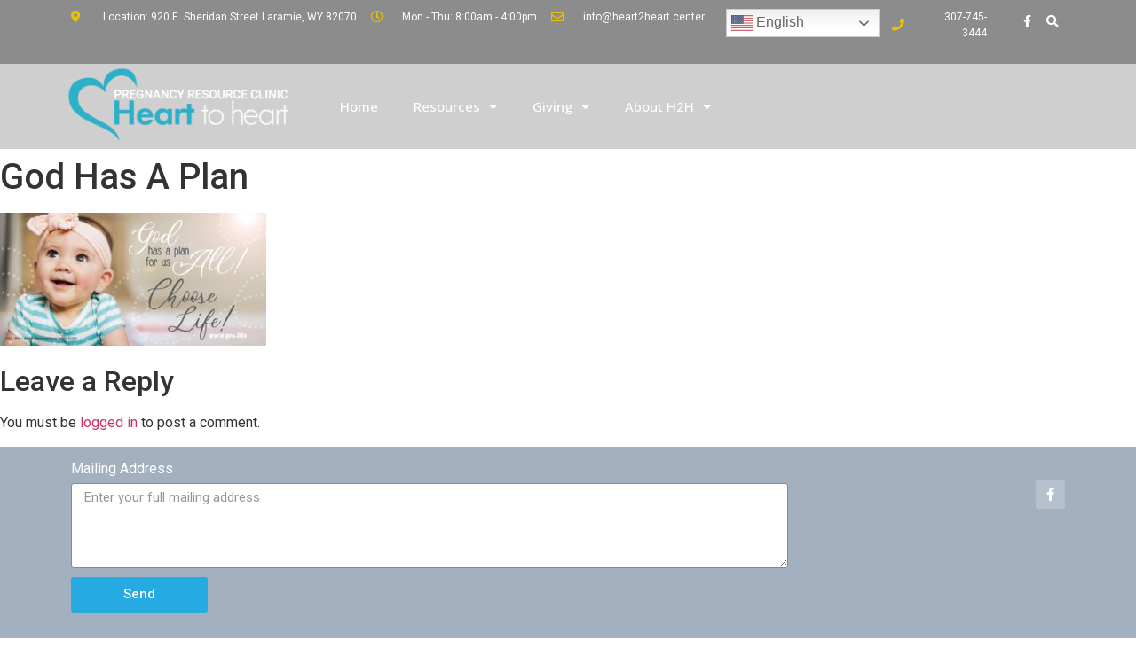

--- FILE ---
content_type: text/html; charset=UTF-8
request_url: https://heart2heart.center/blog/picture1/
body_size: 22892
content:
<!doctype html>
<html dir="ltr" lang="en-US" prefix="og: https://ogp.me/ns#">
<head>
	<meta charset="UTF-8">
	<meta name="viewport" content="width=device-width, initial-scale=1">
	<link rel="profile" href="http://gmpg.org/xfn/11">
	<title>God Has A Plan | Heart 2 Heart</title>

		<!-- All in One SEO 4.9.3 - aioseo.com -->
	<meta name="robots" content="max-image-preview:large" />
	<meta name="author" content="dburleson"/>
	<link rel="canonical" href="https://heart2heart.center/blog/picture1/" />
	<meta name="generator" content="All in One SEO (AIOSEO) 4.9.3" />
		<meta property="og:locale" content="en_US" />
		<meta property="og:site_name" content="Heart 2 Heart |" />
		<meta property="og:type" content="article" />
		<meta property="og:title" content="God Has A Plan | Heart 2 Heart" />
		<meta property="og:url" content="https://heart2heart.center/blog/picture1/" />
		<meta property="og:image" content="https://heart2heart.center/wp-content/uploads/2019/07/Heart-2-Heart-logo-final-color.png" />
		<meta property="og:image:secure_url" content="https://heart2heart.center/wp-content/uploads/2019/07/Heart-2-Heart-logo-final-color.png" />
		<meta property="article:published_time" content="2022-09-14T15:56:56+00:00" />
		<meta property="article:modified_time" content="2022-09-14T15:57:16+00:00" />
		<meta name="twitter:card" content="summary" />
		<meta name="twitter:title" content="God Has A Plan | Heart 2 Heart" />
		<meta name="twitter:image" content="https://heart2heart.center/wp-content/uploads/2019/07/Heart-2-Heart-logo-final-color.png" />
		<!-- All in One SEO -->

<link rel="alternate" type="application/rss+xml" title="Heart 2 Heart &raquo; Feed" href="https://heart2heart.center/feed/" />
<link rel="alternate" type="application/rss+xml" title="Heart 2 Heart &raquo; Comments Feed" href="https://heart2heart.center/comments/feed/" />
<link rel="alternate" type="application/rss+xml" title="Heart 2 Heart &raquo; God Has A Plan Comments Feed" href="https://heart2heart.center/blog/picture1/feed/" />
<link rel="alternate" title="oEmbed (JSON)" type="application/json+oembed" href="https://heart2heart.center/wp-json/oembed/1.0/embed?url=https%3A%2F%2Fheart2heart.center%2Fblog%2Fpicture1%2F" />
<link rel="alternate" title="oEmbed (XML)" type="text/xml+oembed" href="https://heart2heart.center/wp-json/oembed/1.0/embed?url=https%3A%2F%2Fheart2heart.center%2Fblog%2Fpicture1%2F&#038;format=xml" />
<style id='wp-img-auto-sizes-contain-inline-css' type='text/css'>
img:is([sizes=auto i],[sizes^="auto," i]){contain-intrinsic-size:3000px 1500px}
/*# sourceURL=wp-img-auto-sizes-contain-inline-css */
</style>
<link rel='stylesheet' id='formidable-css' href='https://heart2heart.center/wp-admin/admin-ajax.php?action=frmpro_css&#038;ver=1142112' type='text/css' media='all' />
<link rel='stylesheet' id='mec-select2-style-css' href='https://heart2heart.center/wp-content/plugins/modern-events-calendar-lite/assets/packages/select2/select2.min.css?ver=6.4.5' type='text/css' media='all' />
<link rel='stylesheet' id='mec-font-icons-css' href='https://heart2heart.center/wp-content/plugins/modern-events-calendar-lite/assets/css/iconfonts.css?ver=6.9' type='text/css' media='all' />
<link rel='stylesheet' id='mec-frontend-style-css' href='https://heart2heart.center/wp-content/plugins/modern-events-calendar-lite/assets/css/frontend.min.css?ver=6.4.5' type='text/css' media='all' />
<link rel='stylesheet' id='mec-tooltip-style-css' href='https://heart2heart.center/wp-content/plugins/modern-events-calendar-lite/assets/packages/tooltip/tooltip.css?ver=6.9' type='text/css' media='all' />
<link rel='stylesheet' id='mec-tooltip-shadow-style-css' href='https://heart2heart.center/wp-content/plugins/modern-events-calendar-lite/assets/packages/tooltip/tooltipster-sideTip-shadow.min.css?ver=6.9' type='text/css' media='all' />
<link rel='stylesheet' id='featherlight-css' href='https://heart2heart.center/wp-content/plugins/modern-events-calendar-lite/assets/packages/featherlight/featherlight.css?ver=6.9' type='text/css' media='all' />
<link rel='stylesheet' id='mec-lity-style-css' href='https://heart2heart.center/wp-content/plugins/modern-events-calendar-lite/assets/packages/lity/lity.min.css?ver=6.9' type='text/css' media='all' />
<link rel='stylesheet' id='mec-general-calendar-style-css' href='https://heart2heart.center/wp-content/plugins/modern-events-calendar-lite/assets/css/mec-general-calendar.css?ver=6.9' type='text/css' media='all' />
<style id='wp-emoji-styles-inline-css' type='text/css'>

	img.wp-smiley, img.emoji {
		display: inline !important;
		border: none !important;
		box-shadow: none !important;
		height: 1em !important;
		width: 1em !important;
		margin: 0 0.07em !important;
		vertical-align: -0.1em !important;
		background: none !important;
		padding: 0 !important;
	}
/*# sourceURL=wp-emoji-styles-inline-css */
</style>
<link rel='stylesheet' id='wp-block-library-css' href='https://heart2heart.center/wp-includes/css/dist/block-library/style.min.css?ver=6.9' type='text/css' media='all' />
<style id='global-styles-inline-css' type='text/css'>
:root{--wp--preset--aspect-ratio--square: 1;--wp--preset--aspect-ratio--4-3: 4/3;--wp--preset--aspect-ratio--3-4: 3/4;--wp--preset--aspect-ratio--3-2: 3/2;--wp--preset--aspect-ratio--2-3: 2/3;--wp--preset--aspect-ratio--16-9: 16/9;--wp--preset--aspect-ratio--9-16: 9/16;--wp--preset--color--black: #000000;--wp--preset--color--cyan-bluish-gray: #abb8c3;--wp--preset--color--white: #ffffff;--wp--preset--color--pale-pink: #f78da7;--wp--preset--color--vivid-red: #cf2e2e;--wp--preset--color--luminous-vivid-orange: #ff6900;--wp--preset--color--luminous-vivid-amber: #fcb900;--wp--preset--color--light-green-cyan: #7bdcb5;--wp--preset--color--vivid-green-cyan: #00d084;--wp--preset--color--pale-cyan-blue: #8ed1fc;--wp--preset--color--vivid-cyan-blue: #0693e3;--wp--preset--color--vivid-purple: #9b51e0;--wp--preset--gradient--vivid-cyan-blue-to-vivid-purple: linear-gradient(135deg,rgb(6,147,227) 0%,rgb(155,81,224) 100%);--wp--preset--gradient--light-green-cyan-to-vivid-green-cyan: linear-gradient(135deg,rgb(122,220,180) 0%,rgb(0,208,130) 100%);--wp--preset--gradient--luminous-vivid-amber-to-luminous-vivid-orange: linear-gradient(135deg,rgb(252,185,0) 0%,rgb(255,105,0) 100%);--wp--preset--gradient--luminous-vivid-orange-to-vivid-red: linear-gradient(135deg,rgb(255,105,0) 0%,rgb(207,46,46) 100%);--wp--preset--gradient--very-light-gray-to-cyan-bluish-gray: linear-gradient(135deg,rgb(238,238,238) 0%,rgb(169,184,195) 100%);--wp--preset--gradient--cool-to-warm-spectrum: linear-gradient(135deg,rgb(74,234,220) 0%,rgb(151,120,209) 20%,rgb(207,42,186) 40%,rgb(238,44,130) 60%,rgb(251,105,98) 80%,rgb(254,248,76) 100%);--wp--preset--gradient--blush-light-purple: linear-gradient(135deg,rgb(255,206,236) 0%,rgb(152,150,240) 100%);--wp--preset--gradient--blush-bordeaux: linear-gradient(135deg,rgb(254,205,165) 0%,rgb(254,45,45) 50%,rgb(107,0,62) 100%);--wp--preset--gradient--luminous-dusk: linear-gradient(135deg,rgb(255,203,112) 0%,rgb(199,81,192) 50%,rgb(65,88,208) 100%);--wp--preset--gradient--pale-ocean: linear-gradient(135deg,rgb(255,245,203) 0%,rgb(182,227,212) 50%,rgb(51,167,181) 100%);--wp--preset--gradient--electric-grass: linear-gradient(135deg,rgb(202,248,128) 0%,rgb(113,206,126) 100%);--wp--preset--gradient--midnight: linear-gradient(135deg,rgb(2,3,129) 0%,rgb(40,116,252) 100%);--wp--preset--font-size--small: 13px;--wp--preset--font-size--medium: 20px;--wp--preset--font-size--large: 36px;--wp--preset--font-size--x-large: 42px;--wp--preset--spacing--20: 0.44rem;--wp--preset--spacing--30: 0.67rem;--wp--preset--spacing--40: 1rem;--wp--preset--spacing--50: 1.5rem;--wp--preset--spacing--60: 2.25rem;--wp--preset--spacing--70: 3.38rem;--wp--preset--spacing--80: 5.06rem;--wp--preset--shadow--natural: 6px 6px 9px rgba(0, 0, 0, 0.2);--wp--preset--shadow--deep: 12px 12px 50px rgba(0, 0, 0, 0.4);--wp--preset--shadow--sharp: 6px 6px 0px rgba(0, 0, 0, 0.2);--wp--preset--shadow--outlined: 6px 6px 0px -3px rgb(255, 255, 255), 6px 6px rgb(0, 0, 0);--wp--preset--shadow--crisp: 6px 6px 0px rgb(0, 0, 0);}:where(.is-layout-flex){gap: 0.5em;}:where(.is-layout-grid){gap: 0.5em;}body .is-layout-flex{display: flex;}.is-layout-flex{flex-wrap: wrap;align-items: center;}.is-layout-flex > :is(*, div){margin: 0;}body .is-layout-grid{display: grid;}.is-layout-grid > :is(*, div){margin: 0;}:where(.wp-block-columns.is-layout-flex){gap: 2em;}:where(.wp-block-columns.is-layout-grid){gap: 2em;}:where(.wp-block-post-template.is-layout-flex){gap: 1.25em;}:where(.wp-block-post-template.is-layout-grid){gap: 1.25em;}.has-black-color{color: var(--wp--preset--color--black) !important;}.has-cyan-bluish-gray-color{color: var(--wp--preset--color--cyan-bluish-gray) !important;}.has-white-color{color: var(--wp--preset--color--white) !important;}.has-pale-pink-color{color: var(--wp--preset--color--pale-pink) !important;}.has-vivid-red-color{color: var(--wp--preset--color--vivid-red) !important;}.has-luminous-vivid-orange-color{color: var(--wp--preset--color--luminous-vivid-orange) !important;}.has-luminous-vivid-amber-color{color: var(--wp--preset--color--luminous-vivid-amber) !important;}.has-light-green-cyan-color{color: var(--wp--preset--color--light-green-cyan) !important;}.has-vivid-green-cyan-color{color: var(--wp--preset--color--vivid-green-cyan) !important;}.has-pale-cyan-blue-color{color: var(--wp--preset--color--pale-cyan-blue) !important;}.has-vivid-cyan-blue-color{color: var(--wp--preset--color--vivid-cyan-blue) !important;}.has-vivid-purple-color{color: var(--wp--preset--color--vivid-purple) !important;}.has-black-background-color{background-color: var(--wp--preset--color--black) !important;}.has-cyan-bluish-gray-background-color{background-color: var(--wp--preset--color--cyan-bluish-gray) !important;}.has-white-background-color{background-color: var(--wp--preset--color--white) !important;}.has-pale-pink-background-color{background-color: var(--wp--preset--color--pale-pink) !important;}.has-vivid-red-background-color{background-color: var(--wp--preset--color--vivid-red) !important;}.has-luminous-vivid-orange-background-color{background-color: var(--wp--preset--color--luminous-vivid-orange) !important;}.has-luminous-vivid-amber-background-color{background-color: var(--wp--preset--color--luminous-vivid-amber) !important;}.has-light-green-cyan-background-color{background-color: var(--wp--preset--color--light-green-cyan) !important;}.has-vivid-green-cyan-background-color{background-color: var(--wp--preset--color--vivid-green-cyan) !important;}.has-pale-cyan-blue-background-color{background-color: var(--wp--preset--color--pale-cyan-blue) !important;}.has-vivid-cyan-blue-background-color{background-color: var(--wp--preset--color--vivid-cyan-blue) !important;}.has-vivid-purple-background-color{background-color: var(--wp--preset--color--vivid-purple) !important;}.has-black-border-color{border-color: var(--wp--preset--color--black) !important;}.has-cyan-bluish-gray-border-color{border-color: var(--wp--preset--color--cyan-bluish-gray) !important;}.has-white-border-color{border-color: var(--wp--preset--color--white) !important;}.has-pale-pink-border-color{border-color: var(--wp--preset--color--pale-pink) !important;}.has-vivid-red-border-color{border-color: var(--wp--preset--color--vivid-red) !important;}.has-luminous-vivid-orange-border-color{border-color: var(--wp--preset--color--luminous-vivid-orange) !important;}.has-luminous-vivid-amber-border-color{border-color: var(--wp--preset--color--luminous-vivid-amber) !important;}.has-light-green-cyan-border-color{border-color: var(--wp--preset--color--light-green-cyan) !important;}.has-vivid-green-cyan-border-color{border-color: var(--wp--preset--color--vivid-green-cyan) !important;}.has-pale-cyan-blue-border-color{border-color: var(--wp--preset--color--pale-cyan-blue) !important;}.has-vivid-cyan-blue-border-color{border-color: var(--wp--preset--color--vivid-cyan-blue) !important;}.has-vivid-purple-border-color{border-color: var(--wp--preset--color--vivid-purple) !important;}.has-vivid-cyan-blue-to-vivid-purple-gradient-background{background: var(--wp--preset--gradient--vivid-cyan-blue-to-vivid-purple) !important;}.has-light-green-cyan-to-vivid-green-cyan-gradient-background{background: var(--wp--preset--gradient--light-green-cyan-to-vivid-green-cyan) !important;}.has-luminous-vivid-amber-to-luminous-vivid-orange-gradient-background{background: var(--wp--preset--gradient--luminous-vivid-amber-to-luminous-vivid-orange) !important;}.has-luminous-vivid-orange-to-vivid-red-gradient-background{background: var(--wp--preset--gradient--luminous-vivid-orange-to-vivid-red) !important;}.has-very-light-gray-to-cyan-bluish-gray-gradient-background{background: var(--wp--preset--gradient--very-light-gray-to-cyan-bluish-gray) !important;}.has-cool-to-warm-spectrum-gradient-background{background: var(--wp--preset--gradient--cool-to-warm-spectrum) !important;}.has-blush-light-purple-gradient-background{background: var(--wp--preset--gradient--blush-light-purple) !important;}.has-blush-bordeaux-gradient-background{background: var(--wp--preset--gradient--blush-bordeaux) !important;}.has-luminous-dusk-gradient-background{background: var(--wp--preset--gradient--luminous-dusk) !important;}.has-pale-ocean-gradient-background{background: var(--wp--preset--gradient--pale-ocean) !important;}.has-electric-grass-gradient-background{background: var(--wp--preset--gradient--electric-grass) !important;}.has-midnight-gradient-background{background: var(--wp--preset--gradient--midnight) !important;}.has-small-font-size{font-size: var(--wp--preset--font-size--small) !important;}.has-medium-font-size{font-size: var(--wp--preset--font-size--medium) !important;}.has-large-font-size{font-size: var(--wp--preset--font-size--large) !important;}.has-x-large-font-size{font-size: var(--wp--preset--font-size--x-large) !important;}
/*# sourceURL=global-styles-inline-css */
</style>

<style id='classic-theme-styles-inline-css' type='text/css'>
/*! This file is auto-generated */
.wp-block-button__link{color:#fff;background-color:#32373c;border-radius:9999px;box-shadow:none;text-decoration:none;padding:calc(.667em + 2px) calc(1.333em + 2px);font-size:1.125em}.wp-block-file__button{background:#32373c;color:#fff;text-decoration:none}
/*# sourceURL=/wp-includes/css/classic-themes.min.css */
</style>
<link rel='stylesheet' id='font-awesome-css' href='https://heart2heart.center/wp-content/plugins/elementor/assets/lib/font-awesome/css/font-awesome.min.css?ver=4.7.0' type='text/css' media='all' />
<link rel='stylesheet' id='elementor-hello-theme-style-css' href='https://heart2heart.center/wp-content/themes/elementor-hello-theme-master/style.css?ver=6.9' type='text/css' media='all' />
<link rel='stylesheet' id='elementor-icons-css' href='https://heart2heart.center/wp-content/plugins/elementor/assets/lib/eicons/css/elementor-icons.min.css?ver=5.15.0' type='text/css' media='all' />
<link rel='stylesheet' id='elementor-frontend-legacy-css' href='https://heart2heart.center/wp-content/plugins/elementor/assets/css/frontend-legacy.min.css?ver=3.6.0' type='text/css' media='all' />
<link rel='stylesheet' id='elementor-frontend-css' href='https://heart2heart.center/wp-content/plugins/elementor/assets/css/frontend.min.css?ver=3.6.0' type='text/css' media='all' />
<style id='elementor-frontend-inline-css' type='text/css'>
.elementor-kit-1179{--e-global-color-primary:#6EC1E4;--e-global-color-secondary:#54595F;--e-global-color-text:#7A7A7A;--e-global-color-accent:#61CE70;--e-global-color-2713d7d6:#4054B2;--e-global-color-76db15ee:#23A455;--e-global-color-30ce61d2:#000;--e-global-color-24663be0:#FFF;--e-global-typography-primary-font-family:"Roboto";--e-global-typography-primary-font-weight:600;--e-global-typography-secondary-font-family:"Roboto Slab";--e-global-typography-secondary-font-weight:400;--e-global-typography-text-font-family:"Roboto";--e-global-typography-text-font-weight:400;--e-global-typography-accent-font-family:"Roboto";--e-global-typography-accent-font-weight:500;}.elementor-section.elementor-section-boxed > .elementor-container{max-width:1140px;}.e-con{--container-max-width:1140px;}{}h1.entry-title{display:var(--page-title-display);}@media(max-width:1024px){.elementor-section.elementor-section-boxed > .elementor-container{max-width:1024px;}.e-con{--container-max-width:1024px;}}@media(max-width:767px){.elementor-section.elementor-section-boxed > .elementor-container{max-width:767px;}.e-con{--container-max-width:767px;}}
.elementor-widget-heading .elementor-heading-title{color:var( --e-global-color-primary );font-family:var( --e-global-typography-primary-font-family ), Sans-serif;font-weight:var( --e-global-typography-primary-font-weight );}.elementor-widget-image .widget-image-caption{color:var( --e-global-color-text );font-family:var( --e-global-typography-text-font-family ), Sans-serif;font-weight:var( --e-global-typography-text-font-weight );}.elementor-widget-text-editor{color:var( --e-global-color-text );font-family:var( --e-global-typography-text-font-family ), Sans-serif;font-weight:var( --e-global-typography-text-font-weight );}.elementor-widget-text-editor.elementor-drop-cap-view-stacked .elementor-drop-cap{background-color:var( --e-global-color-primary );}.elementor-widget-text-editor.elementor-drop-cap-view-framed .elementor-drop-cap, .elementor-widget-text-editor.elementor-drop-cap-view-default .elementor-drop-cap{color:var( --e-global-color-primary );border-color:var( --e-global-color-primary );}.elementor-widget-button .elementor-button{font-family:var( --e-global-typography-accent-font-family ), Sans-serif;font-weight:var( --e-global-typography-accent-font-weight );background-color:var( --e-global-color-accent );}.elementor-widget-divider{--divider-color:var( --e-global-color-secondary );}.elementor-widget-divider .elementor-divider__text{color:var( --e-global-color-secondary );font-family:var( --e-global-typography-secondary-font-family ), Sans-serif;font-weight:var( --e-global-typography-secondary-font-weight );}.elementor-widget-divider.elementor-view-stacked .elementor-icon{background-color:var( --e-global-color-secondary );}.elementor-widget-divider.elementor-view-framed .elementor-icon, .elementor-widget-divider.elementor-view-default .elementor-icon{color:var( --e-global-color-secondary );border-color:var( --e-global-color-secondary );}.elementor-widget-divider.elementor-view-framed .elementor-icon, .elementor-widget-divider.elementor-view-default .elementor-icon svg{fill:var( --e-global-color-secondary );}.elementor-widget-image-box .elementor-image-box-title{color:var( --e-global-color-primary );font-family:var( --e-global-typography-primary-font-family ), Sans-serif;font-weight:var( --e-global-typography-primary-font-weight );}.elementor-widget-image-box .elementor-image-box-description{color:var( --e-global-color-text );font-family:var( --e-global-typography-text-font-family ), Sans-serif;font-weight:var( --e-global-typography-text-font-weight );}.elementor-widget-icon.elementor-view-stacked .elementor-icon{background-color:var( --e-global-color-primary );}.elementor-widget-icon.elementor-view-framed .elementor-icon, .elementor-widget-icon.elementor-view-default .elementor-icon{color:var( --e-global-color-primary );border-color:var( --e-global-color-primary );}.elementor-widget-icon.elementor-view-framed .elementor-icon, .elementor-widget-icon.elementor-view-default .elementor-icon svg{fill:var( --e-global-color-primary );}.elementor-widget-icon-box.elementor-view-stacked .elementor-icon{background-color:var( --e-global-color-primary );}.elementor-widget-icon-box.elementor-view-framed .elementor-icon, .elementor-widget-icon-box.elementor-view-default .elementor-icon{fill:var( --e-global-color-primary );color:var( --e-global-color-primary );border-color:var( --e-global-color-primary );}.elementor-widget-icon-box .elementor-icon-box-title{color:var( --e-global-color-primary );}.elementor-widget-icon-box .elementor-icon-box-title, .elementor-widget-icon-box .elementor-icon-box-title a{font-family:var( --e-global-typography-primary-font-family ), Sans-serif;font-weight:var( --e-global-typography-primary-font-weight );}.elementor-widget-icon-box .elementor-icon-box-description{color:var( --e-global-color-text );font-family:var( --e-global-typography-text-font-family ), Sans-serif;font-weight:var( --e-global-typography-text-font-weight );}.elementor-widget-star-rating .elementor-star-rating__title{color:var( --e-global-color-text );font-family:var( --e-global-typography-text-font-family ), Sans-serif;font-weight:var( --e-global-typography-text-font-weight );}.elementor-widget-image-gallery .gallery-item .gallery-caption{font-family:var( --e-global-typography-accent-font-family ), Sans-serif;font-weight:var( --e-global-typography-accent-font-weight );}.elementor-widget-icon-list .elementor-icon-list-item:not(:last-child):after{border-color:var( --e-global-color-text );}.elementor-widget-icon-list .elementor-icon-list-icon i{color:var( --e-global-color-primary );}.elementor-widget-icon-list .elementor-icon-list-icon svg{fill:var( --e-global-color-primary );}.elementor-widget-icon-list .elementor-icon-list-text{color:var( --e-global-color-secondary );}.elementor-widget-icon-list .elementor-icon-list-item > .elementor-icon-list-text, .elementor-widget-icon-list .elementor-icon-list-item > a{font-family:var( --e-global-typography-text-font-family ), Sans-serif;font-weight:var( --e-global-typography-text-font-weight );}.elementor-widget-counter .elementor-counter-number-wrapper{color:var( --e-global-color-primary );font-family:var( --e-global-typography-primary-font-family ), Sans-serif;font-weight:var( --e-global-typography-primary-font-weight );}.elementor-widget-counter .elementor-counter-title{color:var( --e-global-color-secondary );font-family:var( --e-global-typography-secondary-font-family ), Sans-serif;font-weight:var( --e-global-typography-secondary-font-weight );}.elementor-widget-progress .elementor-progress-wrapper .elementor-progress-bar{background-color:var( --e-global-color-primary );}.elementor-widget-progress .elementor-title{color:var( --e-global-color-primary );font-family:var( --e-global-typography-text-font-family ), Sans-serif;font-weight:var( --e-global-typography-text-font-weight );}.elementor-widget-testimonial .elementor-testimonial-content{color:var( --e-global-color-text );font-family:var( --e-global-typography-text-font-family ), Sans-serif;font-weight:var( --e-global-typography-text-font-weight );}.elementor-widget-testimonial .elementor-testimonial-name{color:var( --e-global-color-primary );font-family:var( --e-global-typography-primary-font-family ), Sans-serif;font-weight:var( --e-global-typography-primary-font-weight );}.elementor-widget-testimonial .elementor-testimonial-job{color:var( --e-global-color-secondary );font-family:var( --e-global-typography-secondary-font-family ), Sans-serif;font-weight:var( --e-global-typography-secondary-font-weight );}.elementor-widget-tabs .elementor-tab-title, .elementor-widget-tabs .elementor-tab-title a{color:var( --e-global-color-primary );}.elementor-widget-tabs .elementor-tab-title.elementor-active,
					 .elementor-widget-tabs .elementor-tab-title.elementor-active a{color:var( --e-global-color-accent );}.elementor-widget-tabs .elementor-tab-title{font-family:var( --e-global-typography-primary-font-family ), Sans-serif;font-weight:var( --e-global-typography-primary-font-weight );}.elementor-widget-tabs .elementor-tab-content{color:var( --e-global-color-text );font-family:var( --e-global-typography-text-font-family ), Sans-serif;font-weight:var( --e-global-typography-text-font-weight );}.elementor-widget-accordion .elementor-accordion-icon, .elementor-widget-accordion .elementor-accordion-title{color:var( --e-global-color-primary );}.elementor-widget-accordion .elementor-accordion-icon svg{fill:var( --e-global-color-primary );}.elementor-widget-accordion .elementor-active .elementor-accordion-icon, .elementor-widget-accordion .elementor-active .elementor-accordion-title{color:var( --e-global-color-accent );}.elementor-widget-accordion .elementor-active .elementor-accordion-icon svg{fill:var( --e-global-color-accent );}.elementor-widget-accordion .elementor-accordion-title{font-family:var( --e-global-typography-primary-font-family ), Sans-serif;font-weight:var( --e-global-typography-primary-font-weight );}.elementor-widget-accordion .elementor-tab-content{color:var( --e-global-color-text );font-family:var( --e-global-typography-text-font-family ), Sans-serif;font-weight:var( --e-global-typography-text-font-weight );}.elementor-widget-toggle .elementor-toggle-title, .elementor-widget-toggle .elementor-toggle-icon{color:var( --e-global-color-primary );}.elementor-widget-toggle .elementor-toggle-icon svg{fill:var( --e-global-color-primary );}.elementor-widget-toggle .elementor-tab-title.elementor-active a, .elementor-widget-toggle .elementor-tab-title.elementor-active .elementor-toggle-icon{color:var( --e-global-color-accent );}.elementor-widget-toggle .elementor-toggle-title{font-family:var( --e-global-typography-primary-font-family ), Sans-serif;font-weight:var( --e-global-typography-primary-font-weight );}.elementor-widget-toggle .elementor-tab-content{color:var( --e-global-color-text );font-family:var( --e-global-typography-text-font-family ), Sans-serif;font-weight:var( --e-global-typography-text-font-weight );}.elementor-widget-alert .elementor-alert-title{font-family:var( --e-global-typography-primary-font-family ), Sans-serif;font-weight:var( --e-global-typography-primary-font-weight );}.elementor-widget-alert .elementor-alert-description{font-family:var( --e-global-typography-text-font-family ), Sans-serif;font-weight:var( --e-global-typography-text-font-weight );}.elementor-widget-text-path{font-family:var( --e-global-typography-text-font-family ), Sans-serif;font-weight:var( --e-global-typography-text-font-weight );}.elementor-widget-theme-site-logo .widget-image-caption{color:var( --e-global-color-text );font-family:var( --e-global-typography-text-font-family ), Sans-serif;font-weight:var( --e-global-typography-text-font-weight );}.elementor-widget-theme-site-title .elementor-heading-title{color:var( --e-global-color-primary );font-family:var( --e-global-typography-primary-font-family ), Sans-serif;font-weight:var( --e-global-typography-primary-font-weight );}.elementor-widget-theme-page-title .elementor-heading-title{color:var( --e-global-color-primary );font-family:var( --e-global-typography-primary-font-family ), Sans-serif;font-weight:var( --e-global-typography-primary-font-weight );}.elementor-widget-theme-post-title .elementor-heading-title{color:var( --e-global-color-primary );font-family:var( --e-global-typography-primary-font-family ), Sans-serif;font-weight:var( --e-global-typography-primary-font-weight );}.elementor-widget-theme-post-excerpt .elementor-widget-container{color:var( --e-global-color-text );font-family:var( --e-global-typography-text-font-family ), Sans-serif;font-weight:var( --e-global-typography-text-font-weight );}.elementor-widget-theme-post-content{color:var( --e-global-color-text );font-family:var( --e-global-typography-text-font-family ), Sans-serif;font-weight:var( --e-global-typography-text-font-weight );}.elementor-widget-theme-post-featured-image .widget-image-caption{color:var( --e-global-color-text );font-family:var( --e-global-typography-text-font-family ), Sans-serif;font-weight:var( --e-global-typography-text-font-weight );}.elementor-widget-theme-archive-title .elementor-heading-title{color:var( --e-global-color-primary );font-family:var( --e-global-typography-primary-font-family ), Sans-serif;font-weight:var( --e-global-typography-primary-font-weight );}.elementor-widget-archive-posts .elementor-post__title, .elementor-widget-archive-posts .elementor-post__title a{color:var( --e-global-color-secondary );font-family:var( --e-global-typography-primary-font-family ), Sans-serif;font-weight:var( --e-global-typography-primary-font-weight );}.elementor-widget-archive-posts .elementor-post__meta-data{font-family:var( --e-global-typography-secondary-font-family ), Sans-serif;font-weight:var( --e-global-typography-secondary-font-weight );}.elementor-widget-archive-posts .elementor-post__excerpt p{font-family:var( --e-global-typography-text-font-family ), Sans-serif;font-weight:var( --e-global-typography-text-font-weight );}.elementor-widget-archive-posts .elementor-post__read-more{color:var( --e-global-color-accent );font-family:var( --e-global-typography-accent-font-family ), Sans-serif;font-weight:var( --e-global-typography-accent-font-weight );}.elementor-widget-archive-posts .elementor-post__card .elementor-post__badge{background-color:var( --e-global-color-accent );font-family:var( --e-global-typography-accent-font-family ), Sans-serif;font-weight:var( --e-global-typography-accent-font-weight );}.elementor-widget-archive-posts .elementor-pagination{font-family:var( --e-global-typography-secondary-font-family ), Sans-serif;font-weight:var( --e-global-typography-secondary-font-weight );}.elementor-widget-archive-posts .elementor-button{font-family:var( --e-global-typography-accent-font-family ), Sans-serif;font-weight:var( --e-global-typography-accent-font-weight );background-color:var( --e-global-color-accent );}.elementor-widget-archive-posts .e-load-more-message{font-family:var( --e-global-typography-secondary-font-family ), Sans-serif;font-weight:var( --e-global-typography-secondary-font-weight );}.elementor-widget-archive-posts .elementor-posts-nothing-found{color:var( --e-global-color-text );font-family:var( --e-global-typography-text-font-family ), Sans-serif;font-weight:var( --e-global-typography-text-font-weight );}.elementor-widget-posts .elementor-post__title, .elementor-widget-posts .elementor-post__title a{color:var( --e-global-color-secondary );font-family:var( --e-global-typography-primary-font-family ), Sans-serif;font-weight:var( --e-global-typography-primary-font-weight );}.elementor-widget-posts .elementor-post__meta-data{font-family:var( --e-global-typography-secondary-font-family ), Sans-serif;font-weight:var( --e-global-typography-secondary-font-weight );}.elementor-widget-posts .elementor-post__excerpt p{font-family:var( --e-global-typography-text-font-family ), Sans-serif;font-weight:var( --e-global-typography-text-font-weight );}.elementor-widget-posts .elementor-post__read-more{color:var( --e-global-color-accent );font-family:var( --e-global-typography-accent-font-family ), Sans-serif;font-weight:var( --e-global-typography-accent-font-weight );}.elementor-widget-posts .elementor-post__card .elementor-post__badge{background-color:var( --e-global-color-accent );font-family:var( --e-global-typography-accent-font-family ), Sans-serif;font-weight:var( --e-global-typography-accent-font-weight );}.elementor-widget-posts .elementor-pagination{font-family:var( --e-global-typography-secondary-font-family ), Sans-serif;font-weight:var( --e-global-typography-secondary-font-weight );}.elementor-widget-posts .elementor-button{font-family:var( --e-global-typography-accent-font-family ), Sans-serif;font-weight:var( --e-global-typography-accent-font-weight );background-color:var( --e-global-color-accent );}.elementor-widget-posts .e-load-more-message{font-family:var( --e-global-typography-secondary-font-family ), Sans-serif;font-weight:var( --e-global-typography-secondary-font-weight );}.elementor-widget-portfolio a .elementor-portfolio-item__overlay{background-color:var( --e-global-color-accent );}.elementor-widget-portfolio .elementor-portfolio-item__title{font-family:var( --e-global-typography-primary-font-family ), Sans-serif;font-weight:var( --e-global-typography-primary-font-weight );}.elementor-widget-portfolio .elementor-portfolio__filter{color:var( --e-global-color-text );font-family:var( --e-global-typography-primary-font-family ), Sans-serif;font-weight:var( --e-global-typography-primary-font-weight );}.elementor-widget-portfolio .elementor-portfolio__filter.elementor-active{color:var( --e-global-color-primary );}.elementor-widget-gallery .elementor-gallery-item__title{font-family:var( --e-global-typography-primary-font-family ), Sans-serif;font-weight:var( --e-global-typography-primary-font-weight );}.elementor-widget-gallery .elementor-gallery-item__description{font-family:var( --e-global-typography-text-font-family ), Sans-serif;font-weight:var( --e-global-typography-text-font-weight );}.elementor-widget-gallery{--galleries-title-color-normal:var( --e-global-color-primary );--galleries-title-color-hover:var( --e-global-color-secondary );--galleries-pointer-bg-color-hover:var( --e-global-color-accent );--gallery-title-color-active:var( --e-global-color-secondary );--galleries-pointer-bg-color-active:var( --e-global-color-accent );}.elementor-widget-gallery .elementor-gallery-title{font-family:var( --e-global-typography-primary-font-family ), Sans-serif;font-weight:var( --e-global-typography-primary-font-weight );}.elementor-widget-form .elementor-field-group > label, .elementor-widget-form .elementor-field-subgroup label{color:var( --e-global-color-text );}.elementor-widget-form .elementor-field-group > label{font-family:var( --e-global-typography-text-font-family ), Sans-serif;font-weight:var( --e-global-typography-text-font-weight );}.elementor-widget-form .elementor-field-type-html{color:var( --e-global-color-text );font-family:var( --e-global-typography-text-font-family ), Sans-serif;font-weight:var( --e-global-typography-text-font-weight );}.elementor-widget-form .elementor-field-group .elementor-field{color:var( --e-global-color-text );}.elementor-widget-form .elementor-field-group .elementor-field, .elementor-widget-form .elementor-field-subgroup label{font-family:var( --e-global-typography-text-font-family ), Sans-serif;font-weight:var( --e-global-typography-text-font-weight );}.elementor-widget-form .elementor-button{font-family:var( --e-global-typography-accent-font-family ), Sans-serif;font-weight:var( --e-global-typography-accent-font-weight );}.elementor-widget-form .e-form__buttons__wrapper__button-next{background-color:var( --e-global-color-accent );}.elementor-widget-form .elementor-button[type="submit"]{background-color:var( --e-global-color-accent );}.elementor-widget-form .e-form__buttons__wrapper__button-previous{background-color:var( --e-global-color-accent );}.elementor-widget-form .elementor-message{font-family:var( --e-global-typography-text-font-family ), Sans-serif;font-weight:var( --e-global-typography-text-font-weight );}.elementor-widget-form .e-form__indicators__indicator, .elementor-widget-form .e-form__indicators__indicator__label{font-family:var( --e-global-typography-accent-font-family ), Sans-serif;font-weight:var( --e-global-typography-accent-font-weight );}.elementor-widget-form{--e-form-steps-indicator-inactive-primary-color:var( --e-global-color-text );--e-form-steps-indicator-active-primary-color:var( --e-global-color-accent );--e-form-steps-indicator-completed-primary-color:var( --e-global-color-accent );--e-form-steps-indicator-progress-color:var( --e-global-color-accent );--e-form-steps-indicator-progress-background-color:var( --e-global-color-text );--e-form-steps-indicator-progress-meter-color:var( --e-global-color-text );}.elementor-widget-form .e-form__indicators__indicator__progress__meter{font-family:var( --e-global-typography-accent-font-family ), Sans-serif;font-weight:var( --e-global-typography-accent-font-weight );}.elementor-widget-login .elementor-field-group > a{color:var( --e-global-color-text );}.elementor-widget-login .elementor-field-group > a:hover{color:var( --e-global-color-accent );}.elementor-widget-login .elementor-form-fields-wrapper label{color:var( --e-global-color-text );font-family:var( --e-global-typography-text-font-family ), Sans-serif;font-weight:var( --e-global-typography-text-font-weight );}.elementor-widget-login .elementor-field-group .elementor-field{color:var( --e-global-color-text );}.elementor-widget-login .elementor-field-group .elementor-field, .elementor-widget-login .elementor-field-subgroup label{font-family:var( --e-global-typography-text-font-family ), Sans-serif;font-weight:var( --e-global-typography-text-font-weight );}.elementor-widget-login .elementor-button{font-family:var( --e-global-typography-accent-font-family ), Sans-serif;font-weight:var( --e-global-typography-accent-font-weight );background-color:var( --e-global-color-accent );}.elementor-widget-login .elementor-widget-container .elementor-login__logged-in-message{color:var( --e-global-color-text );font-family:var( --e-global-typography-text-font-family ), Sans-serif;font-weight:var( --e-global-typography-text-font-weight );}.elementor-widget-slides .elementor-slide-heading{font-family:var( --e-global-typography-primary-font-family ), Sans-serif;font-weight:var( --e-global-typography-primary-font-weight );}.elementor-widget-slides .elementor-slide-description{font-family:var( --e-global-typography-secondary-font-family ), Sans-serif;font-weight:var( --e-global-typography-secondary-font-weight );}.elementor-widget-slides .elementor-slide-button{font-family:var( --e-global-typography-accent-font-family ), Sans-serif;font-weight:var( --e-global-typography-accent-font-weight );}.elementor-widget-nav-menu .elementor-nav-menu .elementor-item{font-family:var( --e-global-typography-primary-font-family ), Sans-serif;font-weight:var( --e-global-typography-primary-font-weight );}.elementor-widget-nav-menu .elementor-nav-menu--main .elementor-item{color:var( --e-global-color-text );fill:var( --e-global-color-text );}.elementor-widget-nav-menu .elementor-nav-menu--main .elementor-item:hover,
					.elementor-widget-nav-menu .elementor-nav-menu--main .elementor-item.elementor-item-active,
					.elementor-widget-nav-menu .elementor-nav-menu--main .elementor-item.highlighted,
					.elementor-widget-nav-menu .elementor-nav-menu--main .elementor-item:focus{color:var( --e-global-color-accent );fill:var( --e-global-color-accent );}.elementor-widget-nav-menu .elementor-nav-menu--main:not(.e--pointer-framed) .elementor-item:before,
					.elementor-widget-nav-menu .elementor-nav-menu--main:not(.e--pointer-framed) .elementor-item:after{background-color:var( --e-global-color-accent );}.elementor-widget-nav-menu .e--pointer-framed .elementor-item:before,
					.elementor-widget-nav-menu .e--pointer-framed .elementor-item:after{border-color:var( --e-global-color-accent );}.elementor-widget-nav-menu .elementor-nav-menu--dropdown .elementor-item, .elementor-widget-nav-menu .elementor-nav-menu--dropdown  .elementor-sub-item{font-family:var( --e-global-typography-accent-font-family ), Sans-serif;font-weight:var( --e-global-typography-accent-font-weight );}.elementor-widget-animated-headline .elementor-headline-dynamic-wrapper path{stroke:var( --e-global-color-accent );}.elementor-widget-animated-headline .elementor-headline-plain-text{color:var( --e-global-color-secondary );}.elementor-widget-animated-headline .elementor-headline{font-family:var( --e-global-typography-primary-font-family ), Sans-serif;font-weight:var( --e-global-typography-primary-font-weight );}.elementor-widget-animated-headline{--dynamic-text-color:var( --e-global-color-secondary );}.elementor-widget-animated-headline .elementor-headline-dynamic-text{font-family:var( --e-global-typography-primary-font-family ), Sans-serif;font-weight:var( --e-global-typography-primary-font-weight );}.elementor-widget-hotspot .widget-image-caption{font-family:var( --e-global-typography-text-font-family ), Sans-serif;font-weight:var( --e-global-typography-text-font-weight );}.elementor-widget-hotspot{--hotspot-color:var( --e-global-color-primary );--hotspot-box-color:var( --e-global-color-secondary );--tooltip-color:var( --e-global-color-secondary );}.elementor-widget-hotspot .e-hotspot__label{font-family:var( --e-global-typography-primary-font-family ), Sans-serif;font-weight:var( --e-global-typography-primary-font-weight );}.elementor-widget-hotspot .e-hotspot__tooltip{font-family:var( --e-global-typography-secondary-font-family ), Sans-serif;font-weight:var( --e-global-typography-secondary-font-weight );}.elementor-widget-price-list .elementor-price-list-header{color:var( --e-global-color-primary );font-family:var( --e-global-typography-primary-font-family ), Sans-serif;font-weight:var( --e-global-typography-primary-font-weight );}.elementor-widget-price-list .elementor-price-list-description{color:var( --e-global-color-text );font-family:var( --e-global-typography-text-font-family ), Sans-serif;font-weight:var( --e-global-typography-text-font-weight );}.elementor-widget-price-list .elementor-price-list-separator{border-bottom-color:var( --e-global-color-secondary );}.elementor-widget-price-table{--e-price-table-header-background-color:var( --e-global-color-secondary );}.elementor-widget-price-table .elementor-price-table__heading{font-family:var( --e-global-typography-primary-font-family ), Sans-serif;font-weight:var( --e-global-typography-primary-font-weight );}.elementor-widget-price-table .elementor-price-table__subheading{font-family:var( --e-global-typography-secondary-font-family ), Sans-serif;font-weight:var( --e-global-typography-secondary-font-weight );}.elementor-widget-price-table .elementor-price-table .elementor-price-table__price{font-family:var( --e-global-typography-primary-font-family ), Sans-serif;font-weight:var( --e-global-typography-primary-font-weight );}.elementor-widget-price-table .elementor-price-table__original-price{color:var( --e-global-color-secondary );font-family:var( --e-global-typography-primary-font-family ), Sans-serif;font-weight:var( --e-global-typography-primary-font-weight );}.elementor-widget-price-table .elementor-price-table__period{color:var( --e-global-color-secondary );font-family:var( --e-global-typography-secondary-font-family ), Sans-serif;font-weight:var( --e-global-typography-secondary-font-weight );}.elementor-widget-price-table .elementor-price-table__features-list{--e-price-table-features-list-color:var( --e-global-color-text );}.elementor-widget-price-table .elementor-price-table__features-list li{font-family:var( --e-global-typography-text-font-family ), Sans-serif;font-weight:var( --e-global-typography-text-font-weight );}.elementor-widget-price-table .elementor-price-table__features-list li:before{border-top-color:var( --e-global-color-text );}.elementor-widget-price-table .elementor-price-table__button{font-family:var( --e-global-typography-accent-font-family ), Sans-serif;font-weight:var( --e-global-typography-accent-font-weight );background-color:var( --e-global-color-accent );}.elementor-widget-price-table .elementor-price-table__additional_info{color:var( --e-global-color-text );font-family:var( --e-global-typography-text-font-family ), Sans-serif;font-weight:var( --e-global-typography-text-font-weight );}.elementor-widget-price-table .elementor-price-table__ribbon-inner{background-color:var( --e-global-color-accent );font-family:var( --e-global-typography-accent-font-family ), Sans-serif;font-weight:var( --e-global-typography-accent-font-weight );}.elementor-widget-flip-box .elementor-flip-box__front .elementor-flip-box__layer__title{font-family:var( --e-global-typography-primary-font-family ), Sans-serif;font-weight:var( --e-global-typography-primary-font-weight );}.elementor-widget-flip-box .elementor-flip-box__front .elementor-flip-box__layer__description{font-family:var( --e-global-typography-text-font-family ), Sans-serif;font-weight:var( --e-global-typography-text-font-weight );}.elementor-widget-flip-box .elementor-flip-box__back .elementor-flip-box__layer__title{font-family:var( --e-global-typography-primary-font-family ), Sans-serif;font-weight:var( --e-global-typography-primary-font-weight );}.elementor-widget-flip-box .elementor-flip-box__back .elementor-flip-box__layer__description{font-family:var( --e-global-typography-text-font-family ), Sans-serif;font-weight:var( --e-global-typography-text-font-weight );}.elementor-widget-flip-box .elementor-flip-box__button{font-family:var( --e-global-typography-accent-font-family ), Sans-serif;font-weight:var( --e-global-typography-accent-font-weight );}.elementor-widget-call-to-action .elementor-cta__title{font-family:var( --e-global-typography-primary-font-family ), Sans-serif;font-weight:var( --e-global-typography-primary-font-weight );}.elementor-widget-call-to-action .elementor-cta__description{font-family:var( --e-global-typography-text-font-family ), Sans-serif;font-weight:var( --e-global-typography-text-font-weight );}.elementor-widget-call-to-action .elementor-cta__button{font-family:var( --e-global-typography-accent-font-family ), Sans-serif;font-weight:var( --e-global-typography-accent-font-weight );}.elementor-widget-call-to-action .elementor-ribbon-inner{background-color:var( --e-global-color-accent );font-family:var( --e-global-typography-accent-font-family ), Sans-serif;font-weight:var( --e-global-typography-accent-font-weight );}.elementor-widget-media-carousel .elementor-carousel-image-overlay{font-family:var( --e-global-typography-accent-font-family ), Sans-serif;font-weight:var( --e-global-typography-accent-font-weight );}.elementor-widget-testimonial-carousel .elementor-testimonial__text{color:var( --e-global-color-text );font-family:var( --e-global-typography-text-font-family ), Sans-serif;font-weight:var( --e-global-typography-text-font-weight );}.elementor-widget-testimonial-carousel .elementor-testimonial__name{color:var( --e-global-color-text );font-family:var( --e-global-typography-primary-font-family ), Sans-serif;font-weight:var( --e-global-typography-primary-font-weight );}.elementor-widget-testimonial-carousel .elementor-testimonial__title{color:var( --e-global-color-primary );font-family:var( --e-global-typography-secondary-font-family ), Sans-serif;font-weight:var( --e-global-typography-secondary-font-weight );}.elementor-widget-reviews .elementor-testimonial__header, .elementor-widget-reviews .elementor-testimonial__name{font-family:var( --e-global-typography-primary-font-family ), Sans-serif;font-weight:var( --e-global-typography-primary-font-weight );}.elementor-widget-reviews .elementor-testimonial__text{font-family:var( --e-global-typography-text-font-family ), Sans-serif;font-weight:var( --e-global-typography-text-font-weight );}.elementor-widget-table-of-contents{--header-color:var( --e-global-color-secondary );--item-text-color:var( --e-global-color-text );--item-text-hover-color:var( --e-global-color-accent );--marker-color:var( --e-global-color-text );}.elementor-widget-table-of-contents .elementor-toc__header, .elementor-widget-table-of-contents .elementor-toc__header-title{font-family:var( --e-global-typography-primary-font-family ), Sans-serif;font-weight:var( --e-global-typography-primary-font-weight );}.elementor-widget-table-of-contents .elementor-toc__list-item{font-family:var( --e-global-typography-text-font-family ), Sans-serif;font-weight:var( --e-global-typography-text-font-weight );}.elementor-widget-countdown .elementor-countdown-item{background-color:var( --e-global-color-primary );}.elementor-widget-countdown .elementor-countdown-digits{font-family:var( --e-global-typography-text-font-family ), Sans-serif;font-weight:var( --e-global-typography-text-font-weight );}.elementor-widget-countdown .elementor-countdown-label{font-family:var( --e-global-typography-secondary-font-family ), Sans-serif;font-weight:var( --e-global-typography-secondary-font-weight );}.elementor-widget-countdown .elementor-countdown-expire--message{color:var( --e-global-color-text );font-family:var( --e-global-typography-text-font-family ), Sans-serif;font-weight:var( --e-global-typography-text-font-weight );}.elementor-widget-search-form input[type="search"].elementor-search-form__input{font-family:var( --e-global-typography-text-font-family ), Sans-serif;font-weight:var( --e-global-typography-text-font-weight );}.elementor-widget-search-form .elementor-search-form__input,
					.elementor-widget-search-form .elementor-search-form__icon,
					.elementor-widget-search-form .elementor-lightbox .dialog-lightbox-close-button,
					.elementor-widget-search-form .elementor-lightbox .dialog-lightbox-close-button:hover,
					.elementor-widget-search-form.elementor-search-form--skin-full_screen input[type="search"].elementor-search-form__input{color:var( --e-global-color-text );fill:var( --e-global-color-text );}.elementor-widget-search-form .elementor-search-form__submit{font-family:var( --e-global-typography-text-font-family ), Sans-serif;font-weight:var( --e-global-typography-text-font-weight );background-color:var( --e-global-color-secondary );}.elementor-widget-author-box .elementor-author-box__name{color:var( --e-global-color-secondary );font-family:var( --e-global-typography-primary-font-family ), Sans-serif;font-weight:var( --e-global-typography-primary-font-weight );}.elementor-widget-author-box .elementor-author-box__bio{color:var( --e-global-color-text );font-family:var( --e-global-typography-text-font-family ), Sans-serif;font-weight:var( --e-global-typography-text-font-weight );}.elementor-widget-author-box .elementor-author-box__button{color:var( --e-global-color-secondary );border-color:var( --e-global-color-secondary );font-family:var( --e-global-typography-accent-font-family ), Sans-serif;font-weight:var( --e-global-typography-accent-font-weight );}.elementor-widget-author-box .elementor-author-box__button:hover{border-color:var( --e-global-color-secondary );color:var( --e-global-color-secondary );}.elementor-widget-post-navigation span.post-navigation__prev--label{color:var( --e-global-color-text );}.elementor-widget-post-navigation span.post-navigation__next--label{color:var( --e-global-color-text );}.elementor-widget-post-navigation span.post-navigation__prev--label, .elementor-widget-post-navigation span.post-navigation__next--label{font-family:var( --e-global-typography-secondary-font-family ), Sans-serif;font-weight:var( --e-global-typography-secondary-font-weight );}.elementor-widget-post-navigation span.post-navigation__prev--title, .elementor-widget-post-navigation span.post-navigation__next--title{color:var( --e-global-color-secondary );font-family:var( --e-global-typography-secondary-font-family ), Sans-serif;font-weight:var( --e-global-typography-secondary-font-weight );}.elementor-widget-post-info .elementor-icon-list-item:not(:last-child):after{border-color:var( --e-global-color-text );}.elementor-widget-post-info .elementor-icon-list-icon i{color:var( --e-global-color-primary );}.elementor-widget-post-info .elementor-icon-list-icon svg{fill:var( --e-global-color-primary );}.elementor-widget-post-info .elementor-icon-list-text, .elementor-widget-post-info .elementor-icon-list-text a{color:var( --e-global-color-secondary );}.elementor-widget-post-info .elementor-icon-list-item{font-family:var( --e-global-typography-text-font-family ), Sans-serif;font-weight:var( --e-global-typography-text-font-weight );}.elementor-widget-sitemap .elementor-sitemap-title{color:var( --e-global-color-primary );font-family:var( --e-global-typography-primary-font-family ), Sans-serif;font-weight:var( --e-global-typography-primary-font-weight );}.elementor-widget-sitemap .elementor-sitemap-item, .elementor-widget-sitemap span.elementor-sitemap-list, .elementor-widget-sitemap .elementor-sitemap-item a{color:var( --e-global-color-text );font-family:var( --e-global-typography-text-font-family ), Sans-serif;font-weight:var( --e-global-typography-text-font-weight );}.elementor-widget-sitemap .elementor-sitemap-item{color:var( --e-global-color-text );}.elementor-widget-blockquote .elementor-blockquote__content{color:var( --e-global-color-text );}.elementor-widget-blockquote .elementor-blockquote__author{color:var( --e-global-color-secondary );}.elementor-widget-lottie{--caption-color:var( --e-global-color-text );}.elementor-widget-lottie .e-lottie__caption{font-family:var( --e-global-typography-text-font-family ), Sans-serif;font-weight:var( --e-global-typography-text-font-weight );}.elementor-widget-video-playlist .e-tabs-header .e-tabs-title{color:var( --e-global-color-text );}.elementor-widget-video-playlist .e-tabs-header .e-tabs-videos-count{color:var( --e-global-color-text );}.elementor-widget-video-playlist .e-tabs-header .e-tabs-header-right-side i{color:var( --e-global-color-text );}.elementor-widget-video-playlist .e-tabs-header .e-tabs-header-right-side svg{fill:var( --e-global-color-text );}.elementor-widget-video-playlist .e-tab-title .e-tab-title-text{color:var( --e-global-color-text );font-family:var( --e-global-typography-text-font-family ), Sans-serif;font-weight:var( --e-global-typography-text-font-weight );}.elementor-widget-video-playlist .e-tab-title .e-tab-title-text a{color:var( --e-global-color-text );}.elementor-widget-video-playlist .e-tab-title .e-tab-duration{color:var( --e-global-color-text );}.elementor-widget-video-playlist .e-tabs-items-wrapper .e-tab-title:where( .e-active, :hover ) .e-tab-title-text{color:var( --e-global-color-text );font-family:var( --e-global-typography-text-font-family ), Sans-serif;font-weight:var( --e-global-typography-text-font-weight );}.elementor-widget-video-playlist .e-tabs-items-wrapper .e-tab-title:where( .e-active, :hover ) .e-tab-title-text a{color:var( --e-global-color-text );}.elementor-widget-video-playlist .e-tabs-items-wrapper .e-tab-title:where( .e-active, :hover ) .e-tab-duration{color:var( --e-global-color-text );}.elementor-widget-video-playlist .e-tabs-items-wrapper .e-section-title{color:var( --e-global-color-text );}.elementor-widget-video-playlist .e-tabs-inner-tabs .e-inner-tabs-wrapper .e-inner-tab-title a{font-family:var( --e-global-typography-text-font-family ), Sans-serif;font-weight:var( --e-global-typography-text-font-weight );}.elementor-widget-video-playlist .e-tabs-inner-tabs .e-inner-tabs-content-wrapper .e-inner-tab-content .e-inner-tab-text{font-family:var( --e-global-typography-text-font-family ), Sans-serif;font-weight:var( --e-global-typography-text-font-weight );}.elementor-widget-video-playlist .e-tabs-inner-tabs .e-inner-tabs-content-wrapper .e-inner-tab-content button{color:var( --e-global-color-text );font-family:var( --e-global-typography-accent-font-family ), Sans-serif;font-weight:var( --e-global-typography-accent-font-weight );}.elementor-widget-video-playlist .e-tabs-inner-tabs .e-inner-tabs-content-wrapper .e-inner-tab-content button:hover{color:var( --e-global-color-text );}.elementor-widget-paypal-button .elementor-button{font-family:var( --e-global-typography-accent-font-family ), Sans-serif;font-weight:var( --e-global-typography-accent-font-weight );background-color:var( --e-global-color-accent );}.elementor-widget-paypal-button .elementor-message{font-family:var( --e-global-typography-text-font-family ), Sans-serif;font-weight:var( --e-global-typography-text-font-weight );}
.elementor-361 .elementor-element.elementor-element-0b5e915 > .elementor-container > .elementor-column > .elementor-widget-wrap{align-content:center;align-items:center;}.elementor-361 .elementor-element.elementor-element-0b5e915:not(.elementor-motion-effects-element-type-background), .elementor-361 .elementor-element.elementor-element-0b5e915 > .elementor-motion-effects-container > .elementor-motion-effects-layer{background-color:rgba(0,0,0,0.45);}.elementor-361 .elementor-element.elementor-element-0b5e915{transition:background 0.3s, border 0.3s, border-radius 0.3s, box-shadow 0.3s;margin-top:0px;margin-bottom:0px;padding:0px 0px 0px 0px;z-index:5;}.elementor-361 .elementor-element.elementor-element-0b5e915 > .elementor-background-overlay{transition:background 0.3s, border-radius 0.3s, opacity 0.3s;}.elementor-widget-icon-list .elementor-icon-list-item:not(:last-child):after{border-color:var( --e-global-color-text );}.elementor-widget-icon-list .elementor-icon-list-icon i{color:var( --e-global-color-primary );}.elementor-widget-icon-list .elementor-icon-list-icon svg{fill:var( --e-global-color-primary );}.elementor-widget-icon-list .elementor-icon-list-item > .elementor-icon-list-text, .elementor-widget-icon-list .elementor-icon-list-item > a{font-family:var( --e-global-typography-text-font-family ), Sans-serif;font-weight:var( --e-global-typography-text-font-weight );}.elementor-widget-icon-list .elementor-icon-list-text{color:var( --e-global-color-secondary );}.elementor-361 .elementor-element.elementor-element-b42caee > .elementor-widget-container{margin:0px 0px 0px 0px;padding:0px 0px 0px 0px;}.elementor-361 .elementor-element.elementor-element-b42caee .elementor-icon-list-items:not(.elementor-inline-items) .elementor-icon-list-item:not(:last-child){padding-block-end:calc(28px/2);}.elementor-361 .elementor-element.elementor-element-b42caee .elementor-icon-list-items:not(.elementor-inline-items) .elementor-icon-list-item:not(:first-child){margin-block-start:calc(28px/2);}.elementor-361 .elementor-element.elementor-element-b42caee .elementor-icon-list-items.elementor-inline-items .elementor-icon-list-item{margin-inline:calc(28px/2);}.elementor-361 .elementor-element.elementor-element-b42caee .elementor-icon-list-items.elementor-inline-items{margin-inline:calc(-28px/2);}.elementor-361 .elementor-element.elementor-element-b42caee .elementor-icon-list-items.elementor-inline-items .elementor-icon-list-item:after{inset-inline-end:calc(-28px/2);}.elementor-361 .elementor-element.elementor-element-b42caee .elementor-icon-list-icon i{color:#e8c204;transition:color 0.3s;}.elementor-361 .elementor-element.elementor-element-b42caee .elementor-icon-list-icon svg{fill:#e8c204;transition:fill 0.3s;}.elementor-361 .elementor-element.elementor-element-b42caee{--e-icon-list-icon-size:14px;--icon-vertical-offset:0px;}.elementor-361 .elementor-element.elementor-element-b42caee .elementor-icon-list-icon{padding-inline-end:13px;}.elementor-361 .elementor-element.elementor-element-b42caee .elementor-icon-list-item > .elementor-icon-list-text, .elementor-361 .elementor-element.elementor-element-b42caee .elementor-icon-list-item > a{font-size:12px;}.elementor-361 .elementor-element.elementor-element-b42caee .elementor-icon-list-text{color:#ffffff;transition:color 0.3s;}.elementor-361 .elementor-element.elementor-element-5651ac3 > .elementor-widget-wrap > .elementor-widget:not(.elementor-widget__width-auto):not(.elementor-widget__width-initial):not(:last-child):not(.elementor-absolute){margin-bottom:0px;}.elementor-361 .elementor-element.elementor-element-5651ac3{z-index:9;}.elementor-widget-text-editor{font-family:var( --e-global-typography-text-font-family ), Sans-serif;font-weight:var( --e-global-typography-text-font-weight );color:var( --e-global-color-text );}.elementor-widget-text-editor.elementor-drop-cap-view-stacked .elementor-drop-cap{background-color:var( --e-global-color-primary );}.elementor-widget-text-editor.elementor-drop-cap-view-framed .elementor-drop-cap, .elementor-widget-text-editor.elementor-drop-cap-view-default .elementor-drop-cap{color:var( --e-global-color-primary );border-color:var( --e-global-color-primary );}.elementor-361 .elementor-element.elementor-element-2bda925 > .elementor-widget-container{margin:0px 0px 0px 0px;padding:0px 0px 0px 0px;}.elementor-361 .elementor-element.elementor-element-2bda925{z-index:10;}.elementor-361 .elementor-element.elementor-element-df01142{--grid-template-columns:repeat(0, auto);--icon-size:14px;--grid-column-gap:0px;--grid-row-gap:0px;}.elementor-361 .elementor-element.elementor-element-df01142 .elementor-widget-container{text-align:right;}.elementor-361 .elementor-element.elementor-element-df01142 > .elementor-widget-container{margin:0px 0px 0px 0px;padding:0px 0px 0px 0px;}.elementor-361 .elementor-element.elementor-element-df01142 .elementor-social-icon{background-color:rgba(0,0,0,0);--icon-padding:0.5em;}.elementor-361 .elementor-element.elementor-element-df01142 .elementor-social-icon i{color:#ffffff;}.elementor-361 .elementor-element.elementor-element-df01142 .elementor-social-icon svg{fill:#ffffff;}.elementor-361 .elementor-element.elementor-element-df01142 .elementor-social-icon:hover{background-color:#e8c204;}.elementor-361 .elementor-element.elementor-element-d20e7c5 > .elementor-widget-container{margin:0px 0px 0px 0px;padding:0px 0px 0px 0px;}.elementor-361 .elementor-element.elementor-element-d20e7c5 .elementor-icon-list-items:not(.elementor-inline-items) .elementor-icon-list-item:not(:last-child){padding-block-end:calc(28px/2);}.elementor-361 .elementor-element.elementor-element-d20e7c5 .elementor-icon-list-items:not(.elementor-inline-items) .elementor-icon-list-item:not(:first-child){margin-block-start:calc(28px/2);}.elementor-361 .elementor-element.elementor-element-d20e7c5 .elementor-icon-list-items.elementor-inline-items .elementor-icon-list-item{margin-inline:calc(28px/2);}.elementor-361 .elementor-element.elementor-element-d20e7c5 .elementor-icon-list-items.elementor-inline-items{margin-inline:calc(-28px/2);}.elementor-361 .elementor-element.elementor-element-d20e7c5 .elementor-icon-list-items.elementor-inline-items .elementor-icon-list-item:after{inset-inline-end:calc(-28px/2);}.elementor-361 .elementor-element.elementor-element-d20e7c5 .elementor-icon-list-icon i{color:#e8c204;transition:color 0.3s;}.elementor-361 .elementor-element.elementor-element-d20e7c5 .elementor-icon-list-icon svg{fill:#e8c204;transition:fill 0.3s;}.elementor-361 .elementor-element.elementor-element-d20e7c5{--e-icon-list-icon-size:14px;--icon-vertical-offset:0px;}.elementor-361 .elementor-element.elementor-element-d20e7c5 .elementor-icon-list-icon{padding-inline-end:13px;}.elementor-361 .elementor-element.elementor-element-d20e7c5 .elementor-icon-list-item > .elementor-icon-list-text, .elementor-361 .elementor-element.elementor-element-d20e7c5 .elementor-icon-list-item > a{font-size:12px;}.elementor-361 .elementor-element.elementor-element-d20e7c5 .elementor-icon-list-text{color:#ffffff;transition:color 0.3s;}.elementor-361 .elementor-element.elementor-element-cbf2f9d{--grid-template-columns:repeat(0, auto);--icon-size:14px;--grid-column-gap:0px;--grid-row-gap:0px;}.elementor-361 .elementor-element.elementor-element-cbf2f9d .elementor-widget-container{text-align:right;}.elementor-361 .elementor-element.elementor-element-cbf2f9d > .elementor-widget-container{margin:0px 0px 0px 0px;padding:0px 0px 0px 0px;}.elementor-361 .elementor-element.elementor-element-cbf2f9d .elementor-social-icon{background-color:rgba(0,0,0,0);--icon-padding:0.5em;}.elementor-361 .elementor-element.elementor-element-cbf2f9d .elementor-social-icon i{color:#ffffff;}.elementor-361 .elementor-element.elementor-element-cbf2f9d .elementor-social-icon svg{fill:#ffffff;}.elementor-361 .elementor-element.elementor-element-cbf2f9d .elementor-social-icon:hover{background-color:#e8c204;}.elementor-361 .elementor-element.elementor-element-2221b944 > .elementor-container > .elementor-column > .elementor-widget-wrap{align-content:center;align-items:center;}.elementor-361 .elementor-element.elementor-element-2221b944:not(.elementor-motion-effects-element-type-background), .elementor-361 .elementor-element.elementor-element-2221b944 > .elementor-motion-effects-container > .elementor-motion-effects-layer{background-color:rgba(0,0,0,0.19);}.elementor-361 .elementor-element.elementor-element-2221b944{transition:background 0.3s, border 0.3s, border-radius 0.3s, box-shadow 0.3s;margin-top:0px;margin-bottom:0px;padding:0px 0px 0px 0px;z-index:4;}.elementor-361 .elementor-element.elementor-element-2221b944 > .elementor-background-overlay{transition:background 0.3s, border-radius 0.3s, opacity 0.3s;}.elementor-widget-image .widget-image-caption{color:var( --e-global-color-text );font-family:var( --e-global-typography-text-font-family ), Sans-serif;font-weight:var( --e-global-typography-text-font-weight );}.elementor-361 .elementor-element.elementor-element-8115aaf > .elementor-widget-container{margin:0px 0px 0px 0px;padding:0px 0px 0px 0px;}.elementor-widget-nav-menu .elementor-nav-menu .elementor-item{font-family:var( --e-global-typography-primary-font-family ), Sans-serif;font-weight:var( --e-global-typography-primary-font-weight );}.elementor-widget-nav-menu .elementor-nav-menu--main .elementor-item{color:var( --e-global-color-text );fill:var( --e-global-color-text );}.elementor-widget-nav-menu .elementor-nav-menu--main .elementor-item:hover,
					.elementor-widget-nav-menu .elementor-nav-menu--main .elementor-item.elementor-item-active,
					.elementor-widget-nav-menu .elementor-nav-menu--main .elementor-item.highlighted,
					.elementor-widget-nav-menu .elementor-nav-menu--main .elementor-item:focus{color:var( --e-global-color-accent );fill:var( --e-global-color-accent );}.elementor-widget-nav-menu .elementor-nav-menu--main:not(.e--pointer-framed) .elementor-item:before,
					.elementor-widget-nav-menu .elementor-nav-menu--main:not(.e--pointer-framed) .elementor-item:after{background-color:var( --e-global-color-accent );}.elementor-widget-nav-menu .e--pointer-framed .elementor-item:before,
					.elementor-widget-nav-menu .e--pointer-framed .elementor-item:after{border-color:var( --e-global-color-accent );}.elementor-widget-nav-menu .elementor-nav-menu--dropdown .elementor-item, .elementor-widget-nav-menu .elementor-nav-menu--dropdown  .elementor-sub-item{font-family:var( --e-global-typography-accent-font-family ), Sans-serif;font-weight:var( --e-global-typography-accent-font-weight );}.elementor-361 .elementor-element.elementor-element-7d8d192d > .elementor-widget-container{padding:0px 0px 0px 33px;}.elementor-361 .elementor-element.elementor-element-7d8d192d .elementor-menu-toggle{margin-left:auto;background-color:rgba(0,0,0,0);}.elementor-361 .elementor-element.elementor-element-7d8d192d .elementor-nav-menu .elementor-item{font-family:"Open Sans", Sans-serif;font-size:15px;font-weight:500;}.elementor-361 .elementor-element.elementor-element-7d8d192d .elementor-nav-menu--main .elementor-item{color:#ffffff;fill:#ffffff;padding-top:38px;padding-bottom:38px;}.elementor-361 .elementor-element.elementor-element-7d8d192d .elementor-nav-menu--main:not(.e--pointer-framed) .elementor-item:before,
					.elementor-361 .elementor-element.elementor-element-7d8d192d .elementor-nav-menu--main:not(.e--pointer-framed) .elementor-item:after{background-color:#ffffff;}.elementor-361 .elementor-element.elementor-element-7d8d192d .e--pointer-framed .elementor-item:before,
					.elementor-361 .elementor-element.elementor-element-7d8d192d .e--pointer-framed .elementor-item:after{border-color:#ffffff;}.elementor-361 .elementor-element.elementor-element-7d8d192d .e--pointer-framed .elementor-item:before{border-width:3px;}.elementor-361 .elementor-element.elementor-element-7d8d192d .e--pointer-framed.e--animation-draw .elementor-item:before{border-width:0 0 3px 3px;}.elementor-361 .elementor-element.elementor-element-7d8d192d .e--pointer-framed.e--animation-draw .elementor-item:after{border-width:3px 3px 0 0;}.elementor-361 .elementor-element.elementor-element-7d8d192d .e--pointer-framed.e--animation-corners .elementor-item:before{border-width:3px 0 0 3px;}.elementor-361 .elementor-element.elementor-element-7d8d192d .e--pointer-framed.e--animation-corners .elementor-item:after{border-width:0 3px 3px 0;}.elementor-361 .elementor-element.elementor-element-7d8d192d .e--pointer-underline .elementor-item:after,
					 .elementor-361 .elementor-element.elementor-element-7d8d192d .e--pointer-overline .elementor-item:before,
					 .elementor-361 .elementor-element.elementor-element-7d8d192d .e--pointer-double-line .elementor-item:before,
					 .elementor-361 .elementor-element.elementor-element-7d8d192d .e--pointer-double-line .elementor-item:after{height:3px;}.elementor-361 .elementor-element.elementor-element-7d8d192d .elementor-nav-menu--dropdown{background-color:#f9f9f9;}.elementor-361 .elementor-element.elementor-element-7d8d192d .elementor-nav-menu--dropdown a:hover,
					.elementor-361 .elementor-element.elementor-element-7d8d192d .elementor-nav-menu--dropdown a.elementor-item-active,
					.elementor-361 .elementor-element.elementor-element-7d8d192d .elementor-nav-menu--dropdown a.highlighted{background-color:#6ec1e4;}.elementor-361 .elementor-element.elementor-element-7d8d192d .elementor-nav-menu--dropdown .elementor-item, .elementor-361 .elementor-element.elementor-element-7d8d192d .elementor-nav-menu--dropdown  .elementor-sub-item{font-family:"Open Sans", Sans-serif;}.elementor-361 .elementor-element.elementor-element-7d8d192d div.elementor-menu-toggle{color:#ffffff;}.elementor-361 .elementor-element.elementor-element-7d8d192d div.elementor-menu-toggle svg{fill:#ffffff;}@media(max-width:1024px){.elementor-361 .elementor-element.elementor-element-df01142 .elementor-social-icon{--icon-padding:0.9em;}.elementor-361 .elementor-element.elementor-element-cbf2f9d .elementor-social-icon{--icon-padding:0.9em;}.elementor-361 .elementor-element.elementor-element-2221b944{padding:40px 20px 40px 20px;}}@media(max-width:767px){.elementor-361 .elementor-element.elementor-element-0b5e915{margin-top:0px;margin-bottom:0px;padding:0px 0px 0px 0px;}.elementor-361 .elementor-element.elementor-element-b42caee .elementor-icon-list-items:not(.elementor-inline-items) .elementor-icon-list-item:not(:last-child){padding-block-end:calc(20px/2);}.elementor-361 .elementor-element.elementor-element-b42caee .elementor-icon-list-items:not(.elementor-inline-items) .elementor-icon-list-item:not(:first-child){margin-block-start:calc(20px/2);}.elementor-361 .elementor-element.elementor-element-b42caee .elementor-icon-list-items.elementor-inline-items .elementor-icon-list-item{margin-inline:calc(20px/2);}.elementor-361 .elementor-element.elementor-element-b42caee .elementor-icon-list-items.elementor-inline-items{margin-inline:calc(-20px/2);}.elementor-361 .elementor-element.elementor-element-b42caee .elementor-icon-list-items.elementor-inline-items .elementor-icon-list-item:after{inset-inline-end:calc(-20px/2);}.elementor-361 .elementor-element.elementor-element-b42caee .elementor-icon-list-item > .elementor-icon-list-text, .elementor-361 .elementor-element.elementor-element-b42caee .elementor-icon-list-item > a{line-height:1.9em;}.elementor-361 .elementor-element.elementor-element-5651ac3{width:100%;}.elementor-bc-flex-widget .elementor-361 .elementor-element.elementor-element-5651ac3.elementor-column .elementor-widget-wrap{align-items:center;}.elementor-361 .elementor-element.elementor-element-5651ac3.elementor-column.elementor-element[data-element_type="column"] > .elementor-widget-wrap.elementor-element-populated{align-content:center;align-items:center;}.elementor-361 .elementor-element.elementor-element-5651ac3.elementor-column > .elementor-widget-wrap{justify-content:center;}.elementor-361 .elementor-element.elementor-element-2bda925{width:auto;max-width:auto;}.elementor-361 .elementor-element.elementor-element-2bda925 > .elementor-widget-container{margin:0px 0px 0px 0px;padding:0px 0px 0px 0px;}.elementor-361 .elementor-element.elementor-element-df01142 .elementor-widget-container{text-align:center;}.elementor-361 .elementor-element.elementor-element-df01142{width:auto;max-width:auto;}.elementor-361 .elementor-element.elementor-element-df01142 > .elementor-widget-container{margin:-18px 0px 0px 0px;padding:0px 0px 0px 0px;}.elementor-361 .elementor-element.elementor-element-578b468{width:45%;}.elementor-361 .elementor-element.elementor-element-d20e7c5 .elementor-icon-list-items:not(.elementor-inline-items) .elementor-icon-list-item:not(:last-child){padding-block-end:calc(20px/2);}.elementor-361 .elementor-element.elementor-element-d20e7c5 .elementor-icon-list-items:not(.elementor-inline-items) .elementor-icon-list-item:not(:first-child){margin-block-start:calc(20px/2);}.elementor-361 .elementor-element.elementor-element-d20e7c5 .elementor-icon-list-items.elementor-inline-items .elementor-icon-list-item{margin-inline:calc(20px/2);}.elementor-361 .elementor-element.elementor-element-d20e7c5 .elementor-icon-list-items.elementor-inline-items{margin-inline:calc(-20px/2);}.elementor-361 .elementor-element.elementor-element-d20e7c5 .elementor-icon-list-items.elementor-inline-items .elementor-icon-list-item:after{inset-inline-end:calc(-20px/2);}.elementor-361 .elementor-element.elementor-element-d20e7c5 .elementor-icon-list-item > .elementor-icon-list-text, .elementor-361 .elementor-element.elementor-element-d20e7c5 .elementor-icon-list-item > a{line-height:1.9em;}.elementor-361 .elementor-element.elementor-element-3b379a4{width:45%;}.elementor-361 .elementor-element.elementor-element-3b379a4 > .elementor-element-populated{margin:0px 0px 0px 0px;--e-column-margin-right:0px;--e-column-margin-left:0px;padding:0px 0px 0px 0px;}.elementor-361 .elementor-element.elementor-element-cbf2f9d .elementor-widget-container{text-align:center;}.elementor-361 .elementor-element.elementor-element-2221b944{margin-top:0px;margin-bottom:0px;padding:10px 20px 10px 20px;}.elementor-361 .elementor-element.elementor-element-3ec52543{width:70%;}.elementor-361 .elementor-element.elementor-element-671b322c{width:30%;}.elementor-361 .elementor-element.elementor-element-7d8d192d > .elementor-widget-container{margin:0px 0px 0px -35px;}.elementor-361 .elementor-element.elementor-element-7d8d192d .elementor-nav-menu--main > .elementor-nav-menu > li > .elementor-nav-menu--dropdown, .elementor-361 .elementor-element.elementor-element-7d8d192d .elementor-nav-menu__container.elementor-nav-menu--dropdown{margin-top:33px !important;}}@media(min-width:768px){.elementor-361 .elementor-element.elementor-element-98802a3{width:64.737%;}.elementor-361 .elementor-element.elementor-element-5651ac3{width:16.14%;}.elementor-361 .elementor-element.elementor-element-578b468{width:11.404%;}.elementor-361 .elementor-element.elementor-element-3b379a4{width:7.719%;}.elementor-361 .elementor-element.elementor-element-3ec52543{width:22.807%;}.elementor-361 .elementor-element.elementor-element-671b322c{width:77.193%;}}/* Start custom CSS */body {
    font-family: 
}/* End custom CSS */
.elementor-364 .elementor-element.elementor-element-bc83755 > .elementor-container > .elementor-column > .elementor-widget-wrap{align-content:center;align-items:center;}.elementor-364 .elementor-element.elementor-element-bc83755:not(.elementor-motion-effects-element-type-background), .elementor-364 .elementor-element.elementor-element-bc83755 > .elementor-motion-effects-container > .elementor-motion-effects-layer{background-color:rgba(0,38,81,0.36);}.elementor-364 .elementor-element.elementor-element-bc83755{border-style:solid;border-width:0px 0px 1px 0px;border-color:rgba(255,255,255,0.53);transition:background 0.3s, border 0.3s, border-radius 0.3s, box-shadow 0.3s;padding:7px 0px 16px 0px;}.elementor-364 .elementor-element.elementor-element-bc83755 > .elementor-background-overlay{transition:background 0.3s, border-radius 0.3s, opacity 0.3s;}.elementor-widget-form .elementor-field-group > label, .elementor-widget-form .elementor-field-subgroup label{color:var( --e-global-color-text );}.elementor-widget-form .elementor-field-group > label{font-family:var( --e-global-typography-text-font-family ), Sans-serif;font-weight:var( --e-global-typography-text-font-weight );}.elementor-widget-form .elementor-field-type-html{color:var( --e-global-color-text );font-family:var( --e-global-typography-text-font-family ), Sans-serif;font-weight:var( --e-global-typography-text-font-weight );}.elementor-widget-form .elementor-field-group .elementor-field{color:var( --e-global-color-text );}.elementor-widget-form .elementor-field-group .elementor-field, .elementor-widget-form .elementor-field-subgroup label{font-family:var( --e-global-typography-text-font-family ), Sans-serif;font-weight:var( --e-global-typography-text-font-weight );}.elementor-widget-form .elementor-button{font-family:var( --e-global-typography-accent-font-family ), Sans-serif;font-weight:var( --e-global-typography-accent-font-weight );}.elementor-widget-form .e-form__buttons__wrapper__button-next{background-color:var( --e-global-color-accent );}.elementor-widget-form .elementor-button[type="submit"]{background-color:var( --e-global-color-accent );}.elementor-widget-form .e-form__buttons__wrapper__button-previous{background-color:var( --e-global-color-accent );}.elementor-widget-form .elementor-message{font-family:var( --e-global-typography-text-font-family ), Sans-serif;font-weight:var( --e-global-typography-text-font-weight );}.elementor-widget-form .e-form__indicators__indicator, .elementor-widget-form .e-form__indicators__indicator__label{font-family:var( --e-global-typography-accent-font-family ), Sans-serif;font-weight:var( --e-global-typography-accent-font-weight );}.elementor-widget-form{--e-form-steps-indicator-inactive-primary-color:var( --e-global-color-text );--e-form-steps-indicator-active-primary-color:var( --e-global-color-accent );--e-form-steps-indicator-completed-primary-color:var( --e-global-color-accent );--e-form-steps-indicator-progress-color:var( --e-global-color-accent );--e-form-steps-indicator-progress-background-color:var( --e-global-color-text );--e-form-steps-indicator-progress-meter-color:var( --e-global-color-text );}.elementor-widget-form .e-form__indicators__indicator__progress__meter{font-family:var( --e-global-typography-accent-font-family ), Sans-serif;font-weight:var( --e-global-typography-accent-font-weight );}.elementor-364 .elementor-element.elementor-element-308f11e .elementor-field-group{padding-right:calc( 10px/2 );padding-left:calc( 10px/2 );margin-bottom:10px;}.elementor-364 .elementor-element.elementor-element-308f11e .elementor-form-fields-wrapper{margin-left:calc( -10px/2 );margin-right:calc( -10px/2 );margin-bottom:-10px;}.elementor-364 .elementor-element.elementor-element-308f11e .elementor-field-group.recaptcha_v3-bottomleft, .elementor-364 .elementor-element.elementor-element-308f11e .elementor-field-group.recaptcha_v3-bottomright{margin-bottom:0;}body.rtl .elementor-364 .elementor-element.elementor-element-308f11e .elementor-labels-inline .elementor-field-group > label{padding-left:0px;}body:not(.rtl) .elementor-364 .elementor-element.elementor-element-308f11e .elementor-labels-inline .elementor-field-group > label{padding-right:0px;}body .elementor-364 .elementor-element.elementor-element-308f11e .elementor-labels-above .elementor-field-group > label{padding-bottom:0px;}.elementor-364 .elementor-element.elementor-element-308f11e .elementor-field-group > label, .elementor-364 .elementor-element.elementor-element-308f11e .elementor-field-subgroup label{color:#ffffff;}.elementor-364 .elementor-element.elementor-element-308f11e .elementor-field-type-html{padding-bottom:0px;}.elementor-364 .elementor-element.elementor-element-308f11e .elementor-field-group .elementor-field{color:rgba(0,0,0,0.69);}.elementor-364 .elementor-element.elementor-element-308f11e .elementor-field-group:not(.elementor-field-type-upload) .elementor-field:not(.elementor-select-wrapper){background-color:#ffffff;}.elementor-364 .elementor-element.elementor-element-308f11e .elementor-field-group .elementor-select-wrapper select{background-color:#ffffff;}.elementor-364 .elementor-element.elementor-element-308f11e .e-form__buttons__wrapper__button-next{background-color:#26aae2;color:#ffffff;}.elementor-364 .elementor-element.elementor-element-308f11e .elementor-button[type="submit"]{background-color:#26aae2;color:#ffffff;}.elementor-364 .elementor-element.elementor-element-308f11e .elementor-button[type="submit"] svg *{fill:#ffffff;}.elementor-364 .elementor-element.elementor-element-308f11e .e-form__buttons__wrapper__button-previous{color:#ffffff;}.elementor-364 .elementor-element.elementor-element-308f11e .e-form__buttons__wrapper__button-next:hover{color:#ffffff;}.elementor-364 .elementor-element.elementor-element-308f11e .elementor-button[type="submit"]:hover{color:#ffffff;}.elementor-364 .elementor-element.elementor-element-308f11e .elementor-button[type="submit"]:hover svg *{fill:#ffffff;}.elementor-364 .elementor-element.elementor-element-308f11e .e-form__buttons__wrapper__button-previous:hover{color:#ffffff;}.elementor-364 .elementor-element.elementor-element-308f11e{--e-form-steps-indicators-spacing:20px;--e-form-steps-indicator-padding:30px;--e-form-steps-indicator-inactive-secondary-color:#ffffff;--e-form-steps-indicator-active-secondary-color:#ffffff;--e-form-steps-indicator-completed-secondary-color:#ffffff;--e-form-steps-divider-width:1px;--e-form-steps-divider-gap:10px;}.elementor-364 .elementor-element.elementor-element-a56f8d9{--grid-template-columns:repeat(0, auto);--icon-size:15px;--grid-column-gap:9px;--grid-row-gap:0px;}.elementor-364 .elementor-element.elementor-element-a56f8d9 .elementor-widget-container{text-align:right;}.elementor-364 .elementor-element.elementor-element-a56f8d9 > .elementor-widget-container{padding:20px 0px 0px 0px;}.elementor-364 .elementor-element.elementor-element-a56f8d9 .elementor-social-icon{background-color:rgba(255,255,255,0.21);--icon-padding:0.6em;}.elementor-364 .elementor-element.elementor-element-a56f8d9 .elementor-social-icon i{color:#ffffff;}.elementor-364 .elementor-element.elementor-element-a56f8d9 .elementor-social-icon svg{fill:#ffffff;}.elementor-364 .elementor-element.elementor-element-a56f8d9 .elementor-social-icon:hover{background-color:#ffffff;}.elementor-364 .elementor-element.elementor-element-a56f8d9 .elementor-social-icon:hover i{color:#001c38;}.elementor-364 .elementor-element.elementor-element-a56f8d9 .elementor-social-icon:hover svg{fill:#001c38;}.elementor-364 .elementor-element.elementor-element-7c98c262:not(.elementor-motion-effects-element-type-background), .elementor-364 .elementor-element.elementor-element-7c98c262 > .elementor-motion-effects-container > .elementor-motion-effects-layer{background-color:rgba(0,38,81,0.36);}.elementor-364 .elementor-element.elementor-element-7c98c262{transition:background 0.3s, border 0.3s, border-radius 0.3s, box-shadow 0.3s;padding:31px 0px 35px 0px;}.elementor-364 .elementor-element.elementor-element-7c98c262 > .elementor-background-overlay{transition:background 0.3s, border-radius 0.3s, opacity 0.3s;}.elementor-364 .elementor-element.elementor-element-6caad537 > .elementor-element-populated{margin:0px 80px 0px 0px;--e-column-margin-right:80px;--e-column-margin-left:0px;}.elementor-widget-image .widget-image-caption{color:var( --e-global-color-text );font-family:var( --e-global-typography-text-font-family ), Sans-serif;font-weight:var( --e-global-typography-text-font-weight );}.elementor-364 .elementor-element.elementor-element-91bad56 > .elementor-widget-container{margin:0px 0px -24px 0px;}.elementor-364 .elementor-element.elementor-element-91bad56 img{width:72%;}.elementor-widget-text-editor{font-family:var( --e-global-typography-text-font-family ), Sans-serif;font-weight:var( --e-global-typography-text-font-weight );color:var( --e-global-color-text );}.elementor-widget-text-editor.elementor-drop-cap-view-stacked .elementor-drop-cap{background-color:var( --e-global-color-primary );}.elementor-widget-text-editor.elementor-drop-cap-view-framed .elementor-drop-cap, .elementor-widget-text-editor.elementor-drop-cap-view-default .elementor-drop-cap{color:var( --e-global-color-primary );border-color:var( --e-global-color-primary );}.elementor-364 .elementor-element.elementor-element-2c1777f4{text-align:center;font-size:14px;font-weight:900;color:#ffffff;}.elementor-bc-flex-widget .elementor-364 .elementor-element.elementor-element-32b67b73.elementor-column .elementor-widget-wrap{align-items:flex-start;}.elementor-364 .elementor-element.elementor-element-32b67b73.elementor-column.elementor-element[data-element_type="column"] > .elementor-widget-wrap.elementor-element-populated{align-content:flex-start;align-items:flex-start;}.elementor-widget-heading .elementor-heading-title{font-family:var( --e-global-typography-primary-font-family ), Sans-serif;font-weight:var( --e-global-typography-primary-font-weight );color:var( --e-global-color-primary );}.elementor-364 .elementor-element.elementor-element-79cfed83{text-align:left;}.elementor-364 .elementor-element.elementor-element-79cfed83 .elementor-heading-title{font-size:18px;font-weight:500;color:#ffffff;}.elementor-widget-divider{--divider-color:var( --e-global-color-secondary );}.elementor-widget-divider .elementor-divider__text{color:var( --e-global-color-secondary );font-family:var( --e-global-typography-secondary-font-family ), Sans-serif;font-weight:var( --e-global-typography-secondary-font-weight );}.elementor-widget-divider.elementor-view-stacked .elementor-icon{background-color:var( --e-global-color-secondary );}.elementor-widget-divider.elementor-view-framed .elementor-icon, .elementor-widget-divider.elementor-view-default .elementor-icon{color:var( --e-global-color-secondary );border-color:var( --e-global-color-secondary );}.elementor-widget-divider.elementor-view-framed .elementor-icon, .elementor-widget-divider.elementor-view-default .elementor-icon svg{fill:var( --e-global-color-secondary );}.elementor-364 .elementor-element.elementor-element-41ba8d2{--divider-border-style:solid;--divider-color:#ffffff;--divider-border-width:1px;}.elementor-364 .elementor-element.elementor-element-41ba8d2 .elementor-divider-separator{width:40%;}.elementor-364 .elementor-element.elementor-element-41ba8d2 .elementor-divider{padding-block-start:2px;padding-block-end:2px;}.elementor-widget-icon-list .elementor-icon-list-item:not(:last-child):after{border-color:var( --e-global-color-text );}.elementor-widget-icon-list .elementor-icon-list-icon i{color:var( --e-global-color-primary );}.elementor-widget-icon-list .elementor-icon-list-icon svg{fill:var( --e-global-color-primary );}.elementor-widget-icon-list .elementor-icon-list-item > .elementor-icon-list-text, .elementor-widget-icon-list .elementor-icon-list-item > a{font-family:var( --e-global-typography-text-font-family ), Sans-serif;font-weight:var( --e-global-typography-text-font-weight );}.elementor-widget-icon-list .elementor-icon-list-text{color:var( --e-global-color-secondary );}.elementor-364 .elementor-element.elementor-element-1a5ea52c .elementor-icon-list-items:not(.elementor-inline-items) .elementor-icon-list-item:not(:last-child){padding-block-end:calc(5px/2);}.elementor-364 .elementor-element.elementor-element-1a5ea52c .elementor-icon-list-items:not(.elementor-inline-items) .elementor-icon-list-item:not(:first-child){margin-block-start:calc(5px/2);}.elementor-364 .elementor-element.elementor-element-1a5ea52c .elementor-icon-list-items.elementor-inline-items .elementor-icon-list-item{margin-inline:calc(5px/2);}.elementor-364 .elementor-element.elementor-element-1a5ea52c .elementor-icon-list-items.elementor-inline-items{margin-inline:calc(-5px/2);}.elementor-364 .elementor-element.elementor-element-1a5ea52c .elementor-icon-list-items.elementor-inline-items .elementor-icon-list-item:after{inset-inline-end:calc(-5px/2);}.elementor-364 .elementor-element.elementor-element-1a5ea52c .elementor-icon-list-icon i{transition:color 0.3s;}.elementor-364 .elementor-element.elementor-element-1a5ea52c .elementor-icon-list-icon svg{transition:fill 0.3s;}.elementor-364 .elementor-element.elementor-element-1a5ea52c{--e-icon-list-icon-size:0px;--icon-vertical-offset:0px;}.elementor-364 .elementor-element.elementor-element-1a5ea52c .elementor-icon-list-icon{padding-inline-end:0px;}.elementor-364 .elementor-element.elementor-element-1a5ea52c .elementor-icon-list-item > .elementor-icon-list-text, .elementor-364 .elementor-element.elementor-element-1a5ea52c .elementor-icon-list-item > a{font-size:14px;font-weight:400;}.elementor-364 .elementor-element.elementor-element-1a5ea52c .elementor-icon-list-text{color:#ffffff;transition:color 0.3s;}.elementor-bc-flex-widget .elementor-364 .elementor-element.elementor-element-3b1e0629.elementor-column .elementor-widget-wrap{align-items:flex-start;}.elementor-364 .elementor-element.elementor-element-3b1e0629.elementor-column.elementor-element[data-element_type="column"] > .elementor-widget-wrap.elementor-element-populated{align-content:flex-start;align-items:flex-start;}.elementor-364 .elementor-element.elementor-element-375ecd02{text-align:left;}.elementor-364 .elementor-element.elementor-element-375ecd02 .elementor-heading-title{font-size:18px;font-weight:500;color:#ffffff;}.elementor-364 .elementor-element.elementor-element-0b19b57{--divider-border-style:solid;--divider-color:#ffffff;--divider-border-width:1px;}.elementor-364 .elementor-element.elementor-element-0b19b57 .elementor-divider-separator{width:40%;}.elementor-364 .elementor-element.elementor-element-0b19b57 .elementor-divider{padding-block-start:2px;padding-block-end:2px;}.elementor-364 .elementor-element.elementor-element-b1f1fcd{font-size:14px;font-weight:400;color:#ffffff;}.elementor-bc-flex-widget .elementor-364 .elementor-element.elementor-element-53a6197.elementor-column .elementor-widget-wrap{align-items:flex-start;}.elementor-364 .elementor-element.elementor-element-53a6197.elementor-column.elementor-element[data-element_type="column"] > .elementor-widget-wrap.elementor-element-populated{align-content:flex-start;align-items:flex-start;}.elementor-364 .elementor-element.elementor-element-5342989{text-align:left;}.elementor-364 .elementor-element.elementor-element-5342989 .elementor-heading-title{font-size:18px;font-weight:500;color:#ffffff;}.elementor-364 .elementor-element.elementor-element-461ce7f{--divider-border-style:solid;--divider-color:#ffffff;--divider-border-width:1px;}.elementor-364 .elementor-element.elementor-element-461ce7f .elementor-divider-separator{width:40%;}.elementor-364 .elementor-element.elementor-element-461ce7f .elementor-divider{padding-block-start:2px;padding-block-end:2px;}.elementor-364 .elementor-element.elementor-element-105ff147 .elementor-icon-list-items:not(.elementor-inline-items) .elementor-icon-list-item:not(:last-child){padding-block-end:calc(5px/2);}.elementor-364 .elementor-element.elementor-element-105ff147 .elementor-icon-list-items:not(.elementor-inline-items) .elementor-icon-list-item:not(:first-child){margin-block-start:calc(5px/2);}.elementor-364 .elementor-element.elementor-element-105ff147 .elementor-icon-list-items.elementor-inline-items .elementor-icon-list-item{margin-inline:calc(5px/2);}.elementor-364 .elementor-element.elementor-element-105ff147 .elementor-icon-list-items.elementor-inline-items{margin-inline:calc(-5px/2);}.elementor-364 .elementor-element.elementor-element-105ff147 .elementor-icon-list-items.elementor-inline-items .elementor-icon-list-item:after{inset-inline-end:calc(-5px/2);}.elementor-364 .elementor-element.elementor-element-105ff147 .elementor-icon-list-icon i{transition:color 0.3s;}.elementor-364 .elementor-element.elementor-element-105ff147 .elementor-icon-list-icon svg{transition:fill 0.3s;}.elementor-364 .elementor-element.elementor-element-105ff147{--e-icon-list-icon-size:0px;--icon-vertical-offset:0px;}.elementor-364 .elementor-element.elementor-element-105ff147 .elementor-icon-list-icon{padding-inline-end:0px;}.elementor-364 .elementor-element.elementor-element-105ff147 .elementor-icon-list-item > .elementor-icon-list-text, .elementor-364 .elementor-element.elementor-element-105ff147 .elementor-icon-list-item > a{font-size:14px;font-weight:400;}.elementor-364 .elementor-element.elementor-element-105ff147 .elementor-icon-list-text{color:#ffffff;transition:color 0.3s;}.elementor-364 .elementor-element.elementor-element-4a7b159a > .elementor-container > .elementor-column > .elementor-widget-wrap{align-content:center;align-items:center;}.elementor-364 .elementor-element.elementor-element-4a7b159a:not(.elementor-motion-effects-element-type-background), .elementor-364 .elementor-element.elementor-element-4a7b159a > .elementor-motion-effects-container > .elementor-motion-effects-layer{background-color:rgba(0,38,81,0.42);}.elementor-364 .elementor-element.elementor-element-4a7b159a > .elementor-container{min-height:50px;}.elementor-364 .elementor-element.elementor-element-4a7b159a{border-style:solid;border-width:1px 0px 0px 0px;border-color:rgba(255,255,255,0.19);transition:background 0.3s, border 0.3s, border-radius 0.3s, box-shadow 0.3s;}.elementor-364 .elementor-element.elementor-element-4a7b159a > .elementor-background-overlay{transition:background 0.3s, border-radius 0.3s, opacity 0.3s;}.elementor-364 .elementor-element.elementor-element-aea72d6{text-align:left;font-size:0.8em;color:#ffffff;}.elementor-364 .elementor-element.elementor-element-7021ca37{text-align:right;}.elementor-364 .elementor-element.elementor-element-7021ca37 .elementor-heading-title{font-size:12px;font-weight:600;color:#ffffff;}@media(min-width:768px){.elementor-364 .elementor-element.elementor-element-336a60e{width:72.632%;}.elementor-364 .elementor-element.elementor-element-7731604{width:27.368%;}.elementor-364 .elementor-element.elementor-element-6caad537{width:40%;}.elementor-364 .elementor-element.elementor-element-32b67b73{width:20%;}.elementor-364 .elementor-element.elementor-element-3b1e0629{width:20%;}.elementor-364 .elementor-element.elementor-element-53a6197{width:20%;}}@media(max-width:1024px) and (min-width:768px){.elementor-364 .elementor-element.elementor-element-6caad537{width:35%;}.elementor-364 .elementor-element.elementor-element-32b67b73{width:20%;}.elementor-364 .elementor-element.elementor-element-3b1e0629{width:20%;}.elementor-364 .elementor-element.elementor-element-53a6197{width:20%;}}@media(max-width:1024px){.elementor-364 .elementor-element.elementor-element-a56f8d9{--icon-size:10px;}.elementor-364 .elementor-element.elementor-element-7c98c262{padding:50px 20px 50px 20px;}.elementor-364 .elementor-element.elementor-element-6caad537 > .elementor-element-populated{margin:0% 15% 0% 0%;--e-column-margin-right:15%;--e-column-margin-left:0%;}.elementor-364 .elementor-element.elementor-element-1a5ea52c .elementor-icon-list-item > .elementor-icon-list-text, .elementor-364 .elementor-element.elementor-element-1a5ea52c .elementor-icon-list-item > a{font-size:13px;}.elementor-364 .elementor-element.elementor-element-105ff147 .elementor-icon-list-item > .elementor-icon-list-text, .elementor-364 .elementor-element.elementor-element-105ff147 .elementor-icon-list-item > a{font-size:13px;}.elementor-364 .elementor-element.elementor-element-4a7b159a{padding:10px 20px 10px 20px;}}@media(max-width:767px){.elementor-364 .elementor-element.elementor-element-308f11e > .elementor-widget-container{padding:0% 7% 0% 6%;}.elementor-364 .elementor-element.elementor-element-a56f8d9 .elementor-widget-container{text-align:center;}.elementor-364 .elementor-element.elementor-element-a56f8d9{--icon-size:25px;}.elementor-364 .elementor-element.elementor-element-7c98c262{padding:35px 20px 35px 20px;}.elementor-364 .elementor-element.elementor-element-6caad537 > .elementor-element-populated{margin:0px 0px 17px 0px;--e-column-margin-right:0px;--e-column-margin-left:0px;padding:0px 0px 0px 0px;}.elementor-364 .elementor-element.elementor-element-2c1777f4{text-align:center;}.elementor-364 .elementor-element.elementor-element-32b67b73{width:100%;}.elementor-364 .elementor-element.elementor-element-32b67b73 > .elementor-element-populated{margin:10px 50px 25px 50px;--e-column-margin-right:50px;--e-column-margin-left:50px;padding:0px 0px 0px 0px;}.elementor-364 .elementor-element.elementor-element-79cfed83{text-align:left;}.elementor-364 .elementor-element.elementor-element-79cfed83 .elementor-heading-title{font-size:25px;}.elementor-364 .elementor-element.elementor-element-1a5ea52c .elementor-icon-list-item > .elementor-icon-list-text, .elementor-364 .elementor-element.elementor-element-1a5ea52c .elementor-icon-list-item > a{font-size:20px;}.elementor-364 .elementor-element.elementor-element-3b1e0629{width:100%;}.elementor-364 .elementor-element.elementor-element-3b1e0629 > .elementor-element-populated{margin:10px 50px 25px 50px;--e-column-margin-right:50px;--e-column-margin-left:50px;padding:0px 0px 0px 0px;}.elementor-364 .elementor-element.elementor-element-375ecd02{text-align:left;}.elementor-364 .elementor-element.elementor-element-375ecd02 .elementor-heading-title{font-size:25px;}.elementor-364 .elementor-element.elementor-element-b1f1fcd{font-size:20px;}.elementor-364 .elementor-element.elementor-element-53a6197{width:100%;}.elementor-364 .elementor-element.elementor-element-53a6197 > .elementor-element-populated{margin:10px 50px 10px 50px;--e-column-margin-right:50px;--e-column-margin-left:50px;padding:0px 0px 0px 0px;}.elementor-364 .elementor-element.elementor-element-5342989 .elementor-heading-title{font-size:25px;}.elementor-364 .elementor-element.elementor-element-105ff147 .elementor-icon-list-item > .elementor-icon-list-text, .elementor-364 .elementor-element.elementor-element-105ff147 .elementor-icon-list-item > a{font-size:20px;}.elementor-364 .elementor-element.elementor-element-4a7b159a{padding:30px 20px 20px 20px;}.elementor-364 .elementor-element.elementor-element-33d9385{width:100%;}.elementor-364 .elementor-element.elementor-element-33d9385.elementor-column > .elementor-widget-wrap{justify-content:center;}.elementor-364 .elementor-element.elementor-element-33d9385 > .elementor-element-populated{margin:0px 0px 0px 0px;--e-column-margin-right:0px;--e-column-margin-left:0px;padding:0px 0px 0px 0px;}.elementor-364 .elementor-element.elementor-element-aea72d6{text-align:center;}.elementor-364 .elementor-element.elementor-element-1891a808{width:100%;}.elementor-364 .elementor-element.elementor-element-7021ca37{text-align:center;}.elementor-364 .elementor-element.elementor-element-7021ca37 .elementor-heading-title{line-height:1.7em;}}
/*# sourceURL=elementor-frontend-inline-css */
</style>
<link rel='stylesheet' id='elementor-pro-css' href='https://heart2heart.center/wp-content/plugins/elementor-pro/assets/css/frontend.min.css?ver=3.4.2' type='text/css' media='all' />
<link rel='stylesheet' id='wpdevelop-bts-css' href='https://heart2heart.center/wp-content/plugins/booking/vendors/_custom/bootstrap-css/css/bootstrap.css?ver=10.14.13' type='text/css' media='all' />
<link rel='stylesheet' id='wpdevelop-bts-theme-css' href='https://heart2heart.center/wp-content/plugins/booking/vendors/_custom/bootstrap-css/css/bootstrap-theme.css?ver=10.14.13' type='text/css' media='all' />
<link rel='stylesheet' id='wpbc-tippy-popover-css' href='https://heart2heart.center/wp-content/plugins/booking/vendors/_custom/tippy.js/themes/wpbc-tippy-popover.css?ver=10.14.13' type='text/css' media='all' />
<link rel='stylesheet' id='wpbc-tippy-times-css' href='https://heart2heart.center/wp-content/plugins/booking/vendors/_custom/tippy.js/themes/wpbc-tippy-times.css?ver=10.14.13' type='text/css' media='all' />
<link rel='stylesheet' id='wpbc-material-design-icons-css' href='https://heart2heart.center/wp-content/plugins/booking/vendors/_custom/material-design-icons/material-design-icons.css?ver=10.14.13' type='text/css' media='all' />
<link rel='stylesheet' id='wpbc-ui-both-css' href='https://heart2heart.center/wp-content/plugins/booking/css/wpbc_ui_both.css?ver=10.14.13' type='text/css' media='all' />
<link rel='stylesheet' id='wpbc-time_picker-css' href='https://heart2heart.center/wp-content/plugins/booking/css/wpbc_time-selector.css?ver=10.14.13' type='text/css' media='all' />
<link rel='stylesheet' id='wpbc-time_picker-skin-css' href='https://heart2heart.center/wp-content/plugins/booking/css/time_picker_skins/light__24_8.css?ver=10.14.13' type='text/css' media='all' />
<link rel='stylesheet' id='wpbc-client-pages-css' href='https://heart2heart.center/wp-content/plugins/booking/css/client.css?ver=10.14.13' type='text/css' media='all' />
<link rel='stylesheet' id='wpbc-all-client-css' href='https://heart2heart.center/wp-content/plugins/booking/_dist/all/_out/wpbc_all_client.css?ver=10.14.13' type='text/css' media='all' />
<link rel='stylesheet' id='wpbc-calendar-css' href='https://heart2heart.center/wp-content/plugins/booking/css/calendar.css?ver=10.14.13' type='text/css' media='all' />
<link rel='stylesheet' id='wpbc-calendar-skin-css' href='https://heart2heart.center/wp-content/plugins/booking/css/skins/premium-marine.css?ver=10.14.13' type='text/css' media='all' />
<link rel='stylesheet' id='wpbc-flex-timeline-css' href='https://heart2heart.center/wp-content/plugins/booking/core/timeline/v2/_out/timeline_v2.1.css?ver=10.14.13' type='text/css' media='all' />
<link rel='stylesheet' id='google-fonts-1-css' href='https://fonts.googleapis.com/css?family=Roboto%3A100%2C100italic%2C200%2C200italic%2C300%2C300italic%2C400%2C400italic%2C500%2C500italic%2C600%2C600italic%2C700%2C700italic%2C800%2C800italic%2C900%2C900italic%7CRoboto+Slab%3A100%2C100italic%2C200%2C200italic%2C300%2C300italic%2C400%2C400italic%2C500%2C500italic%2C600%2C600italic%2C700%2C700italic%2C800%2C800italic%2C900%2C900italic%7COpen+Sans%3A100%2C100italic%2C200%2C200italic%2C300%2C300italic%2C400%2C400italic%2C500%2C500italic%2C600%2C600italic%2C700%2C700italic%2C800%2C800italic%2C900%2C900italic&#038;display=auto&#038;ver=6.9' type='text/css' media='all' />
<link rel='stylesheet' id='elementor-icons-shared-0-css' href='https://heart2heart.center/wp-content/plugins/elementor/assets/lib/font-awesome/css/fontawesome.min.css?ver=5.15.3' type='text/css' media='all' />
<link rel='stylesheet' id='elementor-icons-fa-solid-css' href='https://heart2heart.center/wp-content/plugins/elementor/assets/lib/font-awesome/css/solid.min.css?ver=5.15.3' type='text/css' media='all' />
<link rel='stylesheet' id='elementor-icons-fa-regular-css' href='https://heart2heart.center/wp-content/plugins/elementor/assets/lib/font-awesome/css/regular.min.css?ver=5.15.3' type='text/css' media='all' />
<link rel='stylesheet' id='elementor-icons-fa-brands-css' href='https://heart2heart.center/wp-content/plugins/elementor/assets/lib/font-awesome/css/brands.min.css?ver=5.15.3' type='text/css' media='all' />
<script data-cfasync="false" type="text/javascript" src="https://heart2heart.center/wp-includes/js/jquery/jquery.min.js?ver=3.7.1" id="jquery-core-js"></script>
<script data-cfasync="false" type="text/javascript" src="https://heart2heart.center/wp-includes/js/jquery/jquery-migrate.min.js?ver=3.4.1" id="jquery-migrate-js"></script>
<script type="text/javascript" src="https://heart2heart.center/wp-content/plugins/modern-events-calendar-lite/assets/js/mec-general-calendar.js?ver=6.4.5" id="mec-general-calendar-script-js"></script>
<script type="text/javascript" id="mec-frontend-script-js-extra">
/* <![CDATA[ */
var mecdata = {"day":"day","days":"days","hour":"hour","hours":"hours","minute":"minute","minutes":"minutes","second":"second","seconds":"seconds","elementor_edit_mode":"no","recapcha_key":"","ajax_url":"https://heart2heart.center/wp-admin/admin-ajax.php","fes_nonce":"66eff8dcae","current_year":"2026","current_month":"01","datepicker_format":"yy-mm-dd"};
//# sourceURL=mec-frontend-script-js-extra
/* ]]> */
</script>
<script type="text/javascript" src="https://heart2heart.center/wp-content/plugins/modern-events-calendar-lite/assets/js/frontend.js?ver=6.4.5" id="mec-frontend-script-js"></script>
<script type="text/javascript" src="https://heart2heart.center/wp-content/plugins/modern-events-calendar-lite/assets/js/events.js?ver=6.4.5" id="mec-events-script-js"></script>
<link rel="https://api.w.org/" href="https://heart2heart.center/wp-json/" /><link rel="alternate" title="JSON" type="application/json" href="https://heart2heart.center/wp-json/wp/v2/media/1535" /><link rel="EditURI" type="application/rsd+xml" title="RSD" href="https://heart2heart.center/xmlrpc.php?rsd" />
<meta name="generator" content="WordPress 6.9" />
<link rel='shortlink' href='https://heart2heart.center/?p=1535' />
<link href="//fonts.googleapis.com/css?family=Open+Sans:400,300,300italic,700,400italic,700italic&subset=latin,latin-ext" rel="stylesheet">
<!-- Google Tag Manager -->
<script>(function(w,d,s,l,i){w[l]=w[l]||[];w[l].push({'gtm.start':
new Date().getTime(),event:'gtm.js'});var f=d.getElementsByTagName(s)[0],
j=d.createElement(s),dl=l!='dataLayer'?'&l='+l:'';j.async=true;j.src=
'https://www.googletagmanager.com/gtm.js?id='+i+dl;f.parentNode.insertBefore(j,f);
})(window,document,'script','dataLayer','GTM-5C3QSRW');</script>
<!-- End Google Tag Manager -->
<link rel="icon" href="https://heart2heart.center/wp-content/uploads/2019/11/cropped-fb-pin-profile-32x32.png" sizes="32x32" />
<link rel="icon" href="https://heart2heart.center/wp-content/uploads/2019/11/cropped-fb-pin-profile-192x192.png" sizes="192x192" />
<link rel="apple-touch-icon" href="https://heart2heart.center/wp-content/uploads/2019/11/cropped-fb-pin-profile-180x180.png" />
<meta name="msapplication-TileImage" content="https://heart2heart.center/wp-content/uploads/2019/11/cropped-fb-pin-profile-270x270.png" />
		<style type="text/css" id="wp-custom-css">
			.elementor-slides .swiper-slide-inner .elementor-slide-description:not(:last-child), 
.elementor-slides .swiper-slide-inner .elementor-slide-heading:not(:last-child),
.elementor-495 .elementor-element.elementor-element-2c8989a8.elementor-widget-heading .elementor-heading-title,
.elementor-495 .elementor-element.elementor-element-3f002d3c .elementor-icon-list-text,
.elementor-495 .elementor-element.elementor-element-3f002d3c .elementor-icon-list-text a {
    /* text-shadow: 0 0 3px #27a6c0, 0 0 3px #27a6c0, 0 0 3px #27a6c0, 0 0 3px #27a6c0, 0 0 3px #27a6c0, 0 0 3px #27a6c0, 0 0 3px #27a6c0; 
    */
    text-shadow: 0 0 9px #27a6c0, 0 0 9px #27a6c0; 
}

.elementor-slides .swiper-slide-inner .elementor-slide-button  
{
    box-shadow: 0 0 3px #27a6c0, 0 0 3px #27a6c0, 0 0 3px #27a6c0; 
    background-color: rgba(0,0,0,.2);
}

.elementor-sticky--active {
    background-color: rgba(0,0,0,0.7) !important;
}

.swiper-slide-contents {
    margin-bottom: 3%;
}

.elementor-495 .elementor-element.elementor-element-3f002d3c .elementor-icon-list-item {
    background-color: #4ca7cc;
    padding: 3px 20px 3px 0px;
}

.elementor-358 .elementor-element.elementor-element-a34a41a .elementor-repeater-item-adfef7a .swiper-slide-inner {
    margin-left: 10%;
}

.imgpadd {
    padding: 7px;
}

.elementor a {
    color: #26aae2;
}

h5 {
    font-family: "Merriweather", Sans-serif;
    font-size: 24px;
    font-weight: 600;
}

@media (min-width: 992px), all {
    
    .wpdevelop .col-md-1 {
        width: 20%;
    }
}
		</style>
		<style type="text/css">.mec-wrap, .mec-wrap div:not([class^="elementor-"]), .lity-container, .mec-wrap h1, .mec-wrap h2, .mec-wrap h3, .mec-wrap h4, .mec-wrap h5, .mec-wrap h6, .entry-content .mec-wrap h1, .entry-content .mec-wrap h2, .entry-content .mec-wrap h3, .entry-content .mec-wrap h4, .entry-content .mec-wrap h5, .entry-content .mec-wrap h6, .mec-wrap .mec-totalcal-box input[type="submit"], .mec-wrap .mec-totalcal-box .mec-totalcal-view span, .mec-agenda-event-title a, .lity-content .mec-events-meta-group-booking select, .lity-content .mec-book-ticket-variation h5, .lity-content .mec-events-meta-group-booking input[type="number"], .lity-content .mec-events-meta-group-booking input[type="text"], .lity-content .mec-events-meta-group-booking input[type="email"],.mec-organizer-item a, .mec-single-event .mec-events-meta-group-booking ul.mec-book-tickets-container li.mec-book-ticket-container label { font-family: "Montserrat", -apple-system, BlinkMacSystemFont, "Segoe UI", Roboto, sans-serif;}.mec-event-content p, .mec-search-bar-result .mec-event-detail{ font-family: Roboto, sans-serif;} .mec-wrap .mec-totalcal-box input, .mec-wrap .mec-totalcal-box select, .mec-checkboxes-search .mec-searchbar-category-wrap, .mec-wrap .mec-totalcal-box .mec-totalcal-view span { font-family: "Roboto", Helvetica, Arial, sans-serif; }.mec-event-grid-modern .event-grid-modern-head .mec-event-day, .mec-event-list-minimal .mec-time-details, .mec-event-list-minimal .mec-event-detail, .mec-event-list-modern .mec-event-detail, .mec-event-grid-minimal .mec-time-details, .mec-event-grid-minimal .mec-event-detail, .mec-event-grid-simple .mec-event-detail, .mec-event-cover-modern .mec-event-place, .mec-event-cover-clean .mec-event-place, .mec-calendar .mec-event-article .mec-localtime-details div, .mec-calendar .mec-event-article .mec-event-detail, .mec-calendar.mec-calendar-daily .mec-calendar-d-top h2, .mec-calendar.mec-calendar-daily .mec-calendar-d-top h3, .mec-toggle-item-col .mec-event-day, .mec-weather-summary-temp { font-family: "Roboto", sans-serif; } .mec-fes-form, .mec-fes-list, .mec-fes-form input, .mec-event-date .mec-tooltip .box, .mec-event-status .mec-tooltip .box, .ui-datepicker.ui-widget, .mec-fes-form button[type="submit"].mec-fes-sub-button, .mec-wrap .mec-timeline-events-container p, .mec-wrap .mec-timeline-events-container h4, .mec-wrap .mec-timeline-events-container div, .mec-wrap .mec-timeline-events-container a, .mec-wrap .mec-timeline-events-container span { font-family: -apple-system, BlinkMacSystemFont, "Segoe UI", Roboto, sans-serif !important; }</style><link rel='stylesheet' id='e-animations-css' href='https://heart2heart.center/wp-content/plugins/elementor/assets/lib/animations/animations.min.css?ver=3.6.0' type='text/css' media='all' />
</head>
<body class="attachment wp-singular attachment-template-default single single-attachment postid-1535 attachmentid-1535 attachment-jpeg wp-custom-logo wp-theme-elementor-hello-theme-master elementor-default elementor-kit-1179">

		<div data-elementor-type="header" data-elementor-id="361" class="elementor elementor-361 elementor-location-header">
		<div class="elementor-section-wrap">
					<section class="elementor-section elementor-top-section elementor-element elementor-element-0b5e915 elementor-section-stretched elementor-section-content-middle elementor-section-boxed elementor-section-height-default elementor-section-height-default" data-id="0b5e915" data-element_type="section" data-settings="{&quot;stretch_section&quot;:&quot;section-stretched&quot;,&quot;background_background&quot;:&quot;classic&quot;}">
						<div class="elementor-container elementor-column-gap-default">
							<div class="elementor-row">
					<div class="elementor-column elementor-col-25 elementor-top-column elementor-element elementor-element-98802a3 elementor-hidden-phone" data-id="98802a3" data-element_type="column">
			<div class="elementor-column-wrap elementor-element-populated">
							<div class="elementor-widget-wrap">
						<div class="elementor-element elementor-element-b42caee elementor-icon-list--layout-inline elementor-mobile-align-center elementor-hidden-phone elementor-list-item-link-full_width elementor-widget elementor-widget-icon-list" data-id="b42caee" data-element_type="widget" data-widget_type="icon-list.default">
				<div class="elementor-widget-container">
					<ul class="elementor-icon-list-items elementor-inline-items">
							<li class="elementor-icon-list-item elementor-inline-item">
											<span class="elementor-icon-list-icon">
							<i aria-hidden="true" class="fas fa-map-marker-alt"></i>						</span>
										<span class="elementor-icon-list-text">Location: 920 E. Sheridan Street Laramie, WY  82070</span>
									</li>
								<li class="elementor-icon-list-item elementor-inline-item">
											<span class="elementor-icon-list-icon">
							<i aria-hidden="true" class="far fa-clock"></i>						</span>
										<span class="elementor-icon-list-text">Mon - Thu: 8:00am - 4:00pm</span>
									</li>
								<li class="elementor-icon-list-item elementor-inline-item">
											<a href="mailto:info@heart2heart.center">

												<span class="elementor-icon-list-icon">
							<i aria-hidden="true" class="far fa-envelope"></i>						</span>
										<span class="elementor-icon-list-text">info@heart2heart.center</span>
											</a>
									</li>
						</ul>
				</div>
				</div>
						</div>
					</div>
		</div>
				<div class="elementor-column elementor-col-25 elementor-top-column elementor-element elementor-element-5651ac3" data-id="5651ac3" data-element_type="column">
			<div class="elementor-column-wrap elementor-element-populated">
							<div class="elementor-widget-wrap">
						<div class="elementor-element elementor-element-2bda925 elementor-widget-mobile__width-auto elementor-widget elementor-widget-text-editor" data-id="2bda925" data-element_type="widget" data-widget_type="text-editor.default">
				<div class="elementor-widget-container">
								<div class="elementor-text-editor elementor-clearfix">
				<div class="gtranslate_wrapper" id="gt-wrapper-85268243"></div>					</div>
						</div>
				</div>
				<div class="elementor-element elementor-element-df01142 e-grid-align-right elementor-shape-square e-grid-align-mobile-center elementor-widget-mobile__width-auto elementor-hidden-desktop elementor-hidden-tablet elementor-grid-0 elementor-widget elementor-widget-social-icons" data-id="df01142" data-element_type="widget" data-widget_type="social-icons.default">
				<div class="elementor-widget-container">
					<div class="elementor-social-icons-wrapper elementor-grid">
							<span class="elementor-grid-item">
					<a class="elementor-icon elementor-social-icon elementor-social-icon-facebook-f elementor-repeater-item-5646027" href="https://www.facebook.com/heart2heartwyo/" target="_blank" data-wpel-link="external" rel="external noopener noreferrer">
						<span class="elementor-screen-only">Facebook-f</span>
						<i class="fab fa-facebook-f"></i>					</a>
				</span>
							<span class="elementor-grid-item">
					<a class="elementor-icon elementor-social-icon elementor-social-icon-search elementor-repeater-item-39d6370" target="_blank">
						<span class="elementor-screen-only">Search</span>
						<i class="fas fa-search"></i>					</a>
				</span>
					</div>
				</div>
				</div>
						</div>
					</div>
		</div>
				<div class="elementor-column elementor-col-25 elementor-top-column elementor-element elementor-element-578b468 elementor-hidden-phone" data-id="578b468" data-element_type="column">
			<div class="elementor-column-wrap elementor-element-populated">
							<div class="elementor-widget-wrap">
						<div class="elementor-element elementor-element-d20e7c5 elementor-icon-list--layout-inline elementor-mobile-align-center elementor-hidden-phone elementor-align-right elementor-list-item-link-full_width elementor-widget elementor-widget-icon-list" data-id="d20e7c5" data-element_type="widget" data-widget_type="icon-list.default">
				<div class="elementor-widget-container">
					<ul class="elementor-icon-list-items elementor-inline-items">
							<li class="elementor-icon-list-item elementor-inline-item">
											<span class="elementor-icon-list-icon">
							<i aria-hidden="true" class="fas fa-phone"></i>						</span>
										<span class="elementor-icon-list-text">307-745-3444</span>
									</li>
						</ul>
				</div>
				</div>
						</div>
					</div>
		</div>
				<div class="elementor-column elementor-col-25 elementor-top-column elementor-element elementor-element-3b379a4 elementor-hidden-phone" data-id="3b379a4" data-element_type="column">
			<div class="elementor-column-wrap elementor-element-populated">
							<div class="elementor-widget-wrap">
						<div class="elementor-element elementor-element-cbf2f9d e-grid-align-right elementor-shape-square e-grid-align-mobile-center elementor-grid-0 elementor-widget elementor-widget-social-icons" data-id="cbf2f9d" data-element_type="widget" data-widget_type="social-icons.default">
				<div class="elementor-widget-container">
					<div class="elementor-social-icons-wrapper elementor-grid">
							<span class="elementor-grid-item">
					<a class="elementor-icon elementor-social-icon elementor-social-icon-facebook-f elementor-repeater-item-5646027" href="https://www.facebook.com/heart2heartwyo/" target="_blank" data-wpel-link="external" rel="external noopener noreferrer">
						<span class="elementor-screen-only">Facebook-f</span>
						<i class="fab fa-facebook-f"></i>					</a>
				</span>
							<span class="elementor-grid-item">
					<a class="elementor-icon elementor-social-icon elementor-social-icon-search elementor-repeater-item-39d6370" target="_blank">
						<span class="elementor-screen-only">Search</span>
						<i class="fas fa-search"></i>					</a>
				</span>
					</div>
				</div>
				</div>
						</div>
					</div>
		</div>
								</div>
					</div>
		</section>
				<section class="elementor-section elementor-top-section elementor-element elementor-element-2221b944 elementor-section-content-middle elementor-section-boxed elementor-section-height-default elementor-section-height-default" data-id="2221b944" data-element_type="section" data-settings="{&quot;background_background&quot;:&quot;classic&quot;,&quot;sticky&quot;:&quot;top&quot;,&quot;sticky_on&quot;:[&quot;desktop&quot;,&quot;tablet&quot;,&quot;mobile&quot;],&quot;sticky_offset&quot;:0,&quot;sticky_effects_offset&quot;:0}">
						<div class="elementor-container elementor-column-gap-no">
							<div class="elementor-row">
					<div class="elementor-column elementor-col-50 elementor-top-column elementor-element elementor-element-3ec52543" data-id="3ec52543" data-element_type="column">
			<div class="elementor-column-wrap elementor-element-populated">
							<div class="elementor-widget-wrap">
						<div class="elementor-element elementor-element-8115aaf elementor-invisible elementor-widget elementor-widget-image" data-id="8115aaf" data-element_type="widget" data-settings="{&quot;_animation&quot;:&quot;pulse&quot;}" data-widget_type="image.default">
				<div class="elementor-widget-container">
								<div class="elementor-image">
													<a href="http://heart2heart.center" data-wpel-link="internal">
							<img width="554" height="195" src="https://heart2heart.center/wp-content/uploads/2019/11/Heart-2-Heart-logo-final-white-text.png" class="attachment-large size-large" alt="Heart 2 Heart - Pregnancy Resource Center" srcset="https://heart2heart.center/wp-content/uploads/2019/11/Heart-2-Heart-logo-final-white-text.png 554w, https://heart2heart.center/wp-content/uploads/2019/11/Heart-2-Heart-logo-final-white-text-300x106.png 300w" sizes="(max-width: 554px) 100vw, 554px" />								</a>
														</div>
						</div>
				</div>
						</div>
					</div>
		</div>
				<div class="elementor-column elementor-col-50 elementor-top-column elementor-element elementor-element-671b322c" data-id="671b322c" data-element_type="column">
			<div class="elementor-column-wrap elementor-element-populated">
							<div class="elementor-widget-wrap">
						<div class="elementor-element elementor-element-7d8d192d elementor-nav-menu__align-left elementor-nav-menu--stretch elementor-nav-menu--dropdown-tablet elementor-nav-menu__text-align-aside elementor-nav-menu--toggle elementor-nav-menu--burger elementor-widget elementor-widget-nav-menu" data-id="7d8d192d" data-element_type="widget" data-settings="{&quot;full_width&quot;:&quot;stretch&quot;,&quot;layout&quot;:&quot;horizontal&quot;,&quot;submenu_icon&quot;:{&quot;value&quot;:&quot;&lt;i class=\&quot;fas fa-caret-down\&quot;&gt;&lt;\/i&gt;&quot;,&quot;library&quot;:&quot;fa-solid&quot;},&quot;toggle&quot;:&quot;burger&quot;}" data-widget_type="nav-menu.default">
				<div class="elementor-widget-container">
						<nav migration_allowed="1" migrated="0" role="navigation" class="elementor-nav-menu--main elementor-nav-menu__container elementor-nav-menu--layout-horizontal e--pointer-underline e--animation-fade"><ul id="menu-1-7d8d192d" class="elementor-nav-menu"><li class="menu-item menu-item-type-post_type menu-item-object-page menu-item-home menu-item-675"><a href="https://heart2heart.center/" class="elementor-item" data-wpel-link="internal">Home</a></li>
<li class="menu-item menu-item-type-custom menu-item-object-custom menu-item-has-children menu-item-599"><a href="#" class="elementor-item elementor-item-anchor">Resources</a>
<ul class="sub-menu elementor-nav-menu--dropdown">
	<li class="menu-item menu-item-type-post_type menu-item-object-post menu-item-1534"><a href="https://heart2heart.center/blog/" class="elementor-sub-item" data-wpel-link="internal">Blogs</a></li>
	<li class="menu-item menu-item-type-post_type menu-item-object-post menu-item-645"><a href="https://heart2heart.center/liveandlearn/" class="elementor-sub-item" data-wpel-link="internal">Live &#038; Learn</a></li>
	<li class="menu-item menu-item-type-taxonomy menu-item-object-category menu-item-has-children menu-item-600"><a href="https://heart2heart.center/category/overcomer/" class="elementor-sub-item" data-wpel-link="internal">Overcomer</a>
	<ul class="sub-menu elementor-nav-menu--dropdown">
		<li class="menu-item menu-item-type-post_type menu-item-object-post menu-item-990"><a href="https://heart2heart.center/overcomer/" class="elementor-sub-item" data-wpel-link="internal">Who Are Overcomers?</a></li>
		<li class="menu-item menu-item-type-post_type menu-item-object-post menu-item-1754"><a href="https://heart2heart.center/after-school-program/" class="elementor-sub-item" data-wpel-link="internal">After School Program</a></li>
		<li class="menu-item menu-item-type-post_type menu-item-object-post menu-item-651"><a href="https://heart2heart.center/summer-classes/" class="elementor-sub-item" data-wpel-link="internal">Summer Classes</a></li>
	</ul>
</li>
</ul>
</li>
<li class="menu-item menu-item-type-taxonomy menu-item-object-category menu-item-has-children menu-item-643"><a href="https://heart2heart.center/category/giving/" class="elementor-item" data-wpel-link="internal">Giving</a>
<ul class="sub-menu elementor-nav-menu--dropdown">
	<li class="menu-item menu-item-type-post_type menu-item-object-post menu-item-644"><a href="https://heart2heart.center/donate-to-h2h/" class="elementor-sub-item" data-wpel-link="internal">Donate to H2H</a></li>
	<li class="menu-item menu-item-type-post_type menu-item-object-post menu-item-646"><a href="https://heart2heart.center/giving-tuesday/" class="elementor-sub-item" data-wpel-link="internal">Giving Tuesday</a></li>
	<li class="menu-item menu-item-type-post_type menu-item-object-post menu-item-649"><a href="https://heart2heart.center/sanctity-of-human-life/" class="elementor-sub-item" data-wpel-link="internal">Sanctity of Human Life</a></li>
	<li class="menu-item menu-item-type-post_type menu-item-object-post menu-item-1791"><a href="https://heart2heart.center/walk-for-life-2/" class="elementor-sub-item" data-wpel-link="internal">Walk for Life</a></li>
</ul>
</li>
<li class="menu-item menu-item-type-taxonomy menu-item-object-category menu-item-has-children menu-item-744"><a href="https://heart2heart.center/category/about-h2h/" class="elementor-item" data-wpel-link="internal">About H2H</a>
<ul class="sub-menu elementor-nav-menu--dropdown">
	<li class="menu-item menu-item-type-custom menu-item-object-custom menu-item-has-children menu-item-822"><a href="/category/events/" class="elementor-sub-item" data-wpel-link="internal">Events</a>
	<ul class="sub-menu elementor-nav-menu--dropdown">
		<li class="menu-item menu-item-type-post_type menu-item-object-post menu-item-1792"><a href="https://heart2heart.center/freedom-has-a-birthday/" class="elementor-sub-item" data-wpel-link="internal">Freedom Has a Birthday</a></li>
		<li class="menu-item menu-item-type-post_type menu-item-object-post menu-item-1827"><a href="https://heart2heart.center/winter-lights-festival/" class="elementor-sub-item" data-wpel-link="internal">Winter Lights Festival</a></li>
	</ul>
</li>
	<li class="menu-item menu-item-type-post_type menu-item-object-post menu-item-754"><a href="https://heart2heart.center/find-us/" class="elementor-sub-item" data-wpel-link="internal">Find Us</a></li>
	<li class="menu-item menu-item-type-post_type menu-item-object-post menu-item-753"><a href="https://heart2heart.center/contact-us/" class="elementor-sub-item" data-wpel-link="internal">Contact Us</a></li>
</ul>
</li>
</ul></nav>
					<div class="elementor-menu-toggle" role="button" tabindex="0" aria-label="Menu Toggle" aria-expanded="false">
			<i aria-hidden="true" role="presentation" class="eicon-menu-bar"></i>			<span class="elementor-screen-only">Menu</span>
		</div>
			<nav class="elementor-nav-menu--dropdown elementor-nav-menu__container" role="navigation" aria-hidden="true"><ul id="menu-2-7d8d192d" class="elementor-nav-menu"><li class="menu-item menu-item-type-post_type menu-item-object-page menu-item-home menu-item-675"><a href="https://heart2heart.center/" class="elementor-item" tabindex="-1" data-wpel-link="internal">Home</a></li>
<li class="menu-item menu-item-type-custom menu-item-object-custom menu-item-has-children menu-item-599"><a href="#" class="elementor-item elementor-item-anchor" tabindex="-1">Resources</a>
<ul class="sub-menu elementor-nav-menu--dropdown">
	<li class="menu-item menu-item-type-post_type menu-item-object-post menu-item-1534"><a href="https://heart2heart.center/blog/" class="elementor-sub-item" tabindex="-1" data-wpel-link="internal">Blogs</a></li>
	<li class="menu-item menu-item-type-post_type menu-item-object-post menu-item-645"><a href="https://heart2heart.center/liveandlearn/" class="elementor-sub-item" tabindex="-1" data-wpel-link="internal">Live &#038; Learn</a></li>
	<li class="menu-item menu-item-type-taxonomy menu-item-object-category menu-item-has-children menu-item-600"><a href="https://heart2heart.center/category/overcomer/" class="elementor-sub-item" tabindex="-1" data-wpel-link="internal">Overcomer</a>
	<ul class="sub-menu elementor-nav-menu--dropdown">
		<li class="menu-item menu-item-type-post_type menu-item-object-post menu-item-990"><a href="https://heart2heart.center/overcomer/" class="elementor-sub-item" tabindex="-1" data-wpel-link="internal">Who Are Overcomers?</a></li>
		<li class="menu-item menu-item-type-post_type menu-item-object-post menu-item-1754"><a href="https://heart2heart.center/after-school-program/" class="elementor-sub-item" tabindex="-1" data-wpel-link="internal">After School Program</a></li>
		<li class="menu-item menu-item-type-post_type menu-item-object-post menu-item-651"><a href="https://heart2heart.center/summer-classes/" class="elementor-sub-item" tabindex="-1" data-wpel-link="internal">Summer Classes</a></li>
	</ul>
</li>
</ul>
</li>
<li class="menu-item menu-item-type-taxonomy menu-item-object-category menu-item-has-children menu-item-643"><a href="https://heart2heart.center/category/giving/" class="elementor-item" tabindex="-1" data-wpel-link="internal">Giving</a>
<ul class="sub-menu elementor-nav-menu--dropdown">
	<li class="menu-item menu-item-type-post_type menu-item-object-post menu-item-644"><a href="https://heart2heart.center/donate-to-h2h/" class="elementor-sub-item" tabindex="-1" data-wpel-link="internal">Donate to H2H</a></li>
	<li class="menu-item menu-item-type-post_type menu-item-object-post menu-item-646"><a href="https://heart2heart.center/giving-tuesday/" class="elementor-sub-item" tabindex="-1" data-wpel-link="internal">Giving Tuesday</a></li>
	<li class="menu-item menu-item-type-post_type menu-item-object-post menu-item-649"><a href="https://heart2heart.center/sanctity-of-human-life/" class="elementor-sub-item" tabindex="-1" data-wpel-link="internal">Sanctity of Human Life</a></li>
	<li class="menu-item menu-item-type-post_type menu-item-object-post menu-item-1791"><a href="https://heart2heart.center/walk-for-life-2/" class="elementor-sub-item" tabindex="-1" data-wpel-link="internal">Walk for Life</a></li>
</ul>
</li>
<li class="menu-item menu-item-type-taxonomy menu-item-object-category menu-item-has-children menu-item-744"><a href="https://heart2heart.center/category/about-h2h/" class="elementor-item" tabindex="-1" data-wpel-link="internal">About H2H</a>
<ul class="sub-menu elementor-nav-menu--dropdown">
	<li class="menu-item menu-item-type-custom menu-item-object-custom menu-item-has-children menu-item-822"><a href="/category/events/" class="elementor-sub-item" tabindex="-1" data-wpel-link="internal">Events</a>
	<ul class="sub-menu elementor-nav-menu--dropdown">
		<li class="menu-item menu-item-type-post_type menu-item-object-post menu-item-1792"><a href="https://heart2heart.center/freedom-has-a-birthday/" class="elementor-sub-item" tabindex="-1" data-wpel-link="internal">Freedom Has a Birthday</a></li>
		<li class="menu-item menu-item-type-post_type menu-item-object-post menu-item-1827"><a href="https://heart2heart.center/winter-lights-festival/" class="elementor-sub-item" tabindex="-1" data-wpel-link="internal">Winter Lights Festival</a></li>
	</ul>
</li>
	<li class="menu-item menu-item-type-post_type menu-item-object-post menu-item-754"><a href="https://heart2heart.center/find-us/" class="elementor-sub-item" tabindex="-1" data-wpel-link="internal">Find Us</a></li>
	<li class="menu-item menu-item-type-post_type menu-item-object-post menu-item-753"><a href="https://heart2heart.center/contact-us/" class="elementor-sub-item" tabindex="-1" data-wpel-link="internal">Contact Us</a></li>
</ul>
</li>
</ul></nav>
				</div>
				</div>
						</div>
					</div>
		</div>
								</div>
					</div>
		</section>
				</div>
		</div>
		
<main id="main" class="site-main post-1535 attachment type-attachment status-inherit hentry" role="main">

	<header class="page-header">
		<h1 class="entry-title">God Has A Plan</h1>	</header>

	<div class="page-content">
		<p class="attachment"><a href="https://heart2heart.center/wp-content/uploads/2022/08/Picture1.jpg" data-wpel-link="internal"><img decoding="async" width="300" height="150" src="https://heart2heart.center/wp-content/uploads/2022/08/Picture1-300x150.jpg" class="attachment-medium size-medium" alt="" srcset="https://heart2heart.center/wp-content/uploads/2022/08/Picture1-300x150.jpg 300w, https://heart2heart.center/wp-content/uploads/2022/08/Picture1-1024x512.jpg 1024w, https://heart2heart.center/wp-content/uploads/2022/08/Picture1-768x384.jpg 768w, https://heart2heart.center/wp-content/uploads/2022/08/Picture1.jpg 1430w" sizes="(max-width: 300px) 100vw, 300px" /></a></p>
		<div class="post-tags">
					</div>
	</div>

	<section id="comments" class="comments-area">

	

	<div id="respond" class="comment-respond">
		<h2 id="reply-title" class="comment-reply-title">Leave a Reply <small><a rel="nofollow" id="cancel-comment-reply-link" href="/blog/picture1/#respond" style="display:none;" data-wpel-link="internal">Cancel reply</a></small></h2><p class="must-log-in">You must be <a href="https://heart2heart.center/wp-login.php?redirect_to=https%3A%2F%2Fheart2heart.center%2Fblog%2Fpicture1%2F" data-wpel-link="internal">logged in</a> to post a comment.</p>	</div><!-- #respond -->
	
</section><!-- .comments-area -->
</main>

		<div data-elementor-type="footer" data-elementor-id="364" class="elementor elementor-364 elementor-location-footer">
		<div class="elementor-section-wrap">
					<section class="elementor-section elementor-top-section elementor-element elementor-element-bc83755 elementor-section-content-middle elementor-section-boxed elementor-section-height-default elementor-section-height-default" data-id="bc83755" data-element_type="section" data-settings="{&quot;background_background&quot;:&quot;classic&quot;}">
						<div class="elementor-container elementor-column-gap-default">
							<div class="elementor-row">
					<div class="elementor-column elementor-col-50 elementor-top-column elementor-element elementor-element-336a60e" data-id="336a60e" data-element_type="column">
			<div class="elementor-column-wrap elementor-element-populated">
							<div class="elementor-widget-wrap">
						<div class="elementor-element elementor-element-308f11e elementor-button-align-stretch elementor-widget elementor-widget-form" data-id="308f11e" data-element_type="widget" data-settings="{&quot;button_width&quot;:&quot;20&quot;,&quot;step_next_label&quot;:&quot;Next&quot;,&quot;step_previous_label&quot;:&quot;Previous&quot;,&quot;step_type&quot;:&quot;number_text&quot;,&quot;step_icon_shape&quot;:&quot;circle&quot;}" data-widget_type="form.default">
				<div class="elementor-widget-container">
					<form class="elementor-form" method="post" name="New Form">
			<input type="hidden" name="post_id" value="364"/>
			<input type="hidden" name="form_id" value="308f11e"/>
			<input type="hidden" name="referer_title" value="God Has A Plan | Heart 2 Heart" />

							<input type="hidden" name="queried_id" value="1535"/>
			
			<div class="elementor-form-fields-wrapper elementor-labels-above">
								<div class="elementor-field-type-textarea elementor-field-group elementor-column elementor-field-group-field_fe6531e elementor-col-100 elementor-field-required">
					<label for="form-field-field_fe6531e" class="elementor-field-label">Mailing Address</label><textarea class="elementor-field-textual elementor-field  elementor-size-sm" name="form_fields[field_fe6531e]" id="form-field-field_fe6531e" rows="4" placeholder="Enter your full mailing address" required="required" aria-required="true"></textarea>				</div>
								<div class="elementor-field-group elementor-column elementor-field-type-submit elementor-col-20 e-form__buttons">
					<button type="submit" class="elementor-button elementor-size-sm">
						<span >
															<span class=" elementor-button-icon">
																										</span>
																						<span class="elementor-button-text">Send</span>
													</span>
					</button>
				</div>
			</div>
		</form>
				</div>
				</div>
						</div>
					</div>
		</div>
				<div class="elementor-column elementor-col-50 elementor-top-column elementor-element elementor-element-7731604" data-id="7731604" data-element_type="column">
			<div class="elementor-column-wrap elementor-element-populated">
							<div class="elementor-widget-wrap">
						<div class="elementor-element elementor-element-a56f8d9 e-grid-align-right e-grid-align-mobile-center elementor-shape-rounded elementor-grid-0 elementor-widget elementor-widget-social-icons" data-id="a56f8d9" data-element_type="widget" data-widget_type="social-icons.default">
				<div class="elementor-widget-container">
					<div class="elementor-social-icons-wrapper elementor-grid">
							<span class="elementor-grid-item">
					<a class="elementor-icon elementor-social-icon elementor-social-icon-facebook-f elementor-repeater-item-0267196" target="_blank">
						<span class="elementor-screen-only">Facebook-f</span>
						<i class="fab fa-facebook-f"></i>					</a>
				</span>
					</div>
				</div>
				</div>
						</div>
					</div>
		</div>
								</div>
					</div>
		</section>
				<section class="elementor-section elementor-top-section elementor-element elementor-element-7c98c262 elementor-section-boxed elementor-section-height-default elementor-section-height-default" data-id="7c98c262" data-element_type="section" data-settings="{&quot;background_background&quot;:&quot;classic&quot;}">
						<div class="elementor-container elementor-column-gap-default">
							<div class="elementor-row">
					<div class="elementor-column elementor-col-25 elementor-top-column elementor-element elementor-element-6caad537" data-id="6caad537" data-element_type="column">
			<div class="elementor-column-wrap elementor-element-populated">
							<div class="elementor-widget-wrap">
						<div class="elementor-element elementor-element-91bad56 elementor-widget elementor-widget-image" data-id="91bad56" data-element_type="widget" data-widget_type="image.default">
				<div class="elementor-widget-container">
								<div class="elementor-image">
													<a href="http://heart2heart.center" data-wpel-link="internal">
							<img width="554" height="195" src="https://heart2heart.center/wp-content/uploads/2019/11/Heart-2-Heart-logo-final-white-text.png" class="attachment-large size-large" alt="Heart 2 Heart - Pregnancy Resource Center" loading="lazy" srcset="https://heart2heart.center/wp-content/uploads/2019/11/Heart-2-Heart-logo-final-white-text.png 554w, https://heart2heart.center/wp-content/uploads/2019/11/Heart-2-Heart-logo-final-white-text-300x106.png 300w" sizes="auto, (max-width: 554px) 100vw, 554px" />								</a>
														</div>
						</div>
				</div>
				<div class="elementor-element elementor-element-2c1777f4 elementor-widget elementor-widget-text-editor" data-id="2c1777f4" data-element_type="widget" data-widget_type="text-editor.default">
				<div class="elementor-widget-container">
								<div class="elementor-text-editor elementor-clearfix">
				<p>Better choices for a better future.</p>					</div>
						</div>
				</div>
						</div>
					</div>
		</div>
				<div class="elementor-column elementor-col-25 elementor-top-column elementor-element elementor-element-32b67b73" data-id="32b67b73" data-element_type="column">
			<div class="elementor-column-wrap elementor-element-populated">
							<div class="elementor-widget-wrap">
						<div class="elementor-element elementor-element-79cfed83 elementor-widget elementor-widget-heading" data-id="79cfed83" data-element_type="widget" data-widget_type="heading.default">
				<div class="elementor-widget-container">
			<h2 class="elementor-heading-title elementor-size-default">Free Services</h2>		</div>
				</div>
				<div class="elementor-element elementor-element-41ba8d2 elementor-widget-divider--view-line elementor-widget elementor-widget-divider" data-id="41ba8d2" data-element_type="widget" data-widget_type="divider.default">
				<div class="elementor-widget-container">
					<div class="elementor-divider">
			<span class="elementor-divider-separator">
						</span>
		</div>
				</div>
				</div>
				<div class="elementor-element elementor-element-1a5ea52c elementor-align-left elementor-mobile-align-left elementor-icon-list--layout-traditional elementor-list-item-link-full_width elementor-widget elementor-widget-icon-list" data-id="1a5ea52c" data-element_type="widget" data-widget_type="icon-list.default">
				<div class="elementor-widget-container">
					<ul class="elementor-icon-list-items">
							<li class="elementor-icon-list-item">
											<a href="/ultrasounds/" data-wpel-link="internal">

											<span class="elementor-icon-list-text">Ultrasound</span>
											</a>
									</li>
								<li class="elementor-icon-list-item">
											<a href="/think-you-might-be-pregnant/" data-wpel-link="internal">

											<span class="elementor-icon-list-text">Pregnancy Testing</span>
											</a>
									</li>
								<li class="elementor-icon-list-item">
											<a href="/nurse-consultation/" data-wpel-link="internal">

											<span class="elementor-icon-list-text">Nurse Counseling</span>
											</a>
									</li>
								<li class="elementor-icon-list-item">
											<a href="/empowered-parenting/" data-wpel-link="internal">

											<span class="elementor-icon-list-text">Empowered Parenting</span>
											</a>
									</li>
						</ul>
				</div>
				</div>
						</div>
					</div>
		</div>
				<div class="elementor-column elementor-col-25 elementor-top-column elementor-element elementor-element-3b1e0629" data-id="3b1e0629" data-element_type="column">
			<div class="elementor-column-wrap elementor-element-populated">
							<div class="elementor-widget-wrap">
						<div class="elementor-element elementor-element-375ecd02 elementor-widget elementor-widget-heading" data-id="375ecd02" data-element_type="widget" data-widget_type="heading.default">
				<div class="elementor-widget-container">
			<h2 class="elementor-heading-title elementor-size-default">Info</h2>		</div>
				</div>
				<div class="elementor-element elementor-element-0b19b57 elementor-widget-divider--view-line elementor-widget elementor-widget-divider" data-id="0b19b57" data-element_type="widget" data-widget_type="divider.default">
				<div class="elementor-widget-container">
					<div class="elementor-divider">
			<span class="elementor-divider-separator">
						</span>
		</div>
				</div>
				</div>
				<div class="elementor-element elementor-element-b1f1fcd elementor-widget elementor-widget-text-editor" data-id="b1f1fcd" data-element_type="widget" data-widget_type="text-editor.default">
				<div class="elementor-widget-container">
								<div class="elementor-text-editor elementor-clearfix">
				<p>920 E. Sheridan Street<br />Laramie, WY  82070</p><p><span style="color: #ffffff;"><a style="color: #ffffff;" href="mailto:info@heart2heart.center"><b>info@heart2heart.center</b></a></span></p><p>Hours:<br />Monday &#8211; Thursday<br />8:00am &#8211; 4:00pm</p><p>Phone: <a style="color: white;" href="tel:3077453444" data-wpel-link="internal">307-745-3444</a></p>					</div>
						</div>
				</div>
						</div>
					</div>
		</div>
				<div class="elementor-column elementor-col-25 elementor-top-column elementor-element elementor-element-53a6197" data-id="53a6197" data-element_type="column">
			<div class="elementor-column-wrap elementor-element-populated">
							<div class="elementor-widget-wrap">
						<div class="elementor-element elementor-element-5342989 elementor-widget elementor-widget-heading" data-id="5342989" data-element_type="widget" data-widget_type="heading.default">
				<div class="elementor-widget-container">
			<h2 class="elementor-heading-title elementor-size-default">Quick Links</h2>		</div>
				</div>
				<div class="elementor-element elementor-element-461ce7f elementor-widget-divider--view-line elementor-widget elementor-widget-divider" data-id="461ce7f" data-element_type="widget" data-widget_type="divider.default">
				<div class="elementor-widget-container">
					<div class="elementor-divider">
			<span class="elementor-divider-separator">
						</span>
		</div>
				</div>
				</div>
				<div class="elementor-element elementor-element-105ff147 elementor-align-left elementor-mobile-align-left elementor-icon-list--layout-traditional elementor-list-item-link-full_width elementor-widget elementor-widget-icon-list" data-id="105ff147" data-element_type="widget" data-widget_type="icon-list.default">
				<div class="elementor-widget-container">
					<ul class="elementor-icon-list-items">
							<li class="elementor-icon-list-item">
											<a href="/category/about-h2h/" data-wpel-link="internal">

											<span class="elementor-icon-list-text">About H2H</span>
											</a>
									</li>
								<li class="elementor-icon-list-item">
											<a href="/meet-our-staff/" data-wpel-link="internal">

											<span class="elementor-icon-list-text">Staff</span>
											</a>
									</li>
								<li class="elementor-icon-list-item">
											<a href="/category/pregnancy-resources/" data-wpel-link="internal">

											<span class="elementor-icon-list-text">Resources</span>
											</a>
									</li>
								<li class="elementor-icon-list-item">
											<a href="/category/pregnancy-services/" data-wpel-link="internal">

											<span class="elementor-icon-list-text">Services</span>
											</a>
									</li>
								<li class="elementor-icon-list-item">
											<a href="/category/parenting-education/" data-wpel-link="internal">

											<span class="elementor-icon-list-text">Education</span>
											</a>
									</li>
								<li class="elementor-icon-list-item">
											<a href="/events/" data-wpel-link="internal">

												<span class="elementor-icon-list-icon">
							<i aria-hidden="true" class="fas fa-check"></i>						</span>
										<span class="elementor-icon-list-text">Events</span>
											</a>
									</li>
								<li class="elementor-icon-list-item">
											<a href="/find-us/" data-wpel-link="internal">

												<span class="elementor-icon-list-icon">
							<i aria-hidden="true" class="fas fa-check"></i>						</span>
										<span class="elementor-icon-list-text">Directions</span>
											</a>
									</li>
								<li class="elementor-icon-list-item">
											<a href="https://laramiepregnancy.com/contact/" data-wpel-link="external" rel="external noopener noreferrer">

												<span class="elementor-icon-list-icon">
							<i aria-hidden="true" class="fas fa-check"></i>						</span>
										<span class="elementor-icon-list-text">Schedule Appointment</span>
											</a>
									</li>
						</ul>
				</div>
				</div>
						</div>
					</div>
		</div>
								</div>
					</div>
		</section>
				<footer class="elementor-section elementor-top-section elementor-element elementor-element-4a7b159a elementor-section-height-min-height elementor-section-content-middle elementor-section-boxed elementor-section-height-default elementor-section-items-middle" data-id="4a7b159a" data-element_type="section" data-settings="{&quot;background_background&quot;:&quot;classic&quot;}">
						<div class="elementor-container elementor-column-gap-default">
							<div class="elementor-row">
					<div class="elementor-column elementor-col-50 elementor-top-column elementor-element elementor-element-33d9385" data-id="33d9385" data-element_type="column">
			<div class="elementor-column-wrap elementor-element-populated">
							<div class="elementor-widget-wrap">
						<div class="elementor-element elementor-element-aea72d6 elementor-widget elementor-widget-text-editor" data-id="aea72d6" data-element_type="widget" data-widget_type="text-editor.default">
				<div class="elementor-widget-container">
								<div class="elementor-text-editor elementor-clearfix">
				<span style="color: #ffffff;"><a style="color: #ffffff;" href="/privacy-policy/" alt="Privacy Policy" data-wpel-link="internal">Privacy Policy</a> | Technology by <a style="color: #ffffff;" href="https://info.truegod.tv" target="blank" alt="trueGOD.tv" data-wpel-link="external" rel="external noopener noreferrer">trueGOD.tv</a></span>					</div>
						</div>
				</div>
						</div>
					</div>
		</div>
				<div class="elementor-column elementor-col-50 elementor-top-column elementor-element elementor-element-1891a808" data-id="1891a808" data-element_type="column">
			<div class="elementor-column-wrap elementor-element-populated">
							<div class="elementor-widget-wrap">
						<div class="elementor-element elementor-element-7021ca37 elementor-widget elementor-widget-heading" data-id="7021ca37" data-element_type="widget" data-widget_type="heading.default">
				<div class="elementor-widget-container">
			<h3 class="elementor-heading-title elementor-size-default">© 2021 Heart 2 Heart Pregnancy Resource Clinic. All rights reserved.</h3>		</div>
				</div>
						</div>
					</div>
		</div>
								</div>
					</div>
		</footer>
				</div>
		</div>
		
<script type="speculationrules">
{"prefetch":[{"source":"document","where":{"and":[{"href_matches":"/*"},{"not":{"href_matches":["/wp-*.php","/wp-admin/*","/wp-content/uploads/*","/wp-content/*","/wp-content/plugins/*","/wp-content/themes/elementor-hello-theme-master/*","/*\\?(.+)"]}},{"not":{"selector_matches":"a[rel~=\"nofollow\"]"}},{"not":{"selector_matches":".no-prefetch, .no-prefetch a"}}]},"eagerness":"conservative"}]}
</script>
<!-- Google Tag Manager (noscript) -->
<noscript><iframe src="https://www.googletagmanager.com/ns.html?id=GTM-5C3QSRW"
height="0" width="0" style="display:none;visibility:hidden"></iframe></noscript>
<!-- End Google Tag Manager (noscript) -->
<script data-cfasync="false" type="text/javascript" src="https://heart2heart.center/wp-includes/js/jquery/ui/core.min.js?ver=1.13.3" id="jquery-ui-core-js"></script>
<script data-cfasync="false" type="text/javascript" src="https://heart2heart.center/wp-includes/js/jquery/ui/datepicker.min.js?ver=1.13.3" id="jquery-ui-datepicker-js"></script>
<script type="text/javascript" id="jquery-ui-datepicker-js-after">
/* <![CDATA[ */
jQuery(function(jQuery){jQuery.datepicker.setDefaults({"closeText":"Close","currentText":"Today","monthNames":["January","February","March","April","May","June","July","August","September","October","November","December"],"monthNamesShort":["Jan","Feb","Mar","Apr","May","Jun","Jul","Aug","Sep","Oct","Nov","Dec"],"nextText":"Next","prevText":"Previous","dayNames":["Sunday","Monday","Tuesday","Wednesday","Thursday","Friday","Saturday"],"dayNamesShort":["Sun","Mon","Tue","Wed","Thu","Fri","Sat"],"dayNamesMin":["S","M","T","W","T","F","S"],"dateFormat":"MM d, yy","firstDay":0,"isRTL":false});});
//# sourceURL=jquery-ui-datepicker-js-after
/* ]]> */
</script>
<script type="text/javascript" src="https://heart2heart.center/wp-content/plugins/modern-events-calendar-lite/assets/js/jquery.typewatch.js?ver=6.4.5" id="mec-typekit-script-js"></script>
<script type="text/javascript" src="https://heart2heart.center/wp-content/plugins/modern-events-calendar-lite/assets/packages/featherlight/featherlight.js?ver=6.4.5" id="featherlight-js"></script>
<script type="text/javascript" src="https://heart2heart.center/wp-content/plugins/modern-events-calendar-lite/assets/packages/select2/select2.full.min.js?ver=6.4.5" id="mec-select2-script-js"></script>
<script type="text/javascript" src="https://heart2heart.center/wp-content/plugins/modern-events-calendar-lite/assets/packages/tooltip/tooltip.js?ver=6.4.5" id="mec-tooltip-script-js"></script>
<script type="text/javascript" src="https://heart2heart.center/wp-content/plugins/modern-events-calendar-lite/assets/packages/lity/lity.min.js?ver=6.4.5" id="mec-lity-script-js"></script>
<script type="text/javascript" src="https://heart2heart.center/wp-content/plugins/modern-events-calendar-lite/assets/packages/colorbrightness/colorbrightness.min.js?ver=6.4.5" id="mec-colorbrightness-script-js"></script>
<script type="text/javascript" src="https://heart2heart.center/wp-content/plugins/modern-events-calendar-lite/assets/packages/owl-carousel/owl.carousel.min.js?ver=6.4.5" id="mec-owl-carousel-script-js"></script>
<script type="text/javascript" src="https://heart2heart.center/wp-includes/js/underscore.min.js?ver=1.13.7" id="underscore-js"></script>
<script type="text/javascript" id="wp-util-js-extra">
/* <![CDATA[ */
var _wpUtilSettings = {"ajax":{"url":"/wp-admin/admin-ajax.php"}};
//# sourceURL=wp-util-js-extra
/* ]]> */
</script>
<script type="text/javascript" src="https://heart2heart.center/wp-includes/js/wp-util.min.js?ver=6.9" id="wp-util-js"></script>
<script data-cfasync="false" type="text/javascript" id="wpbc_all-js-before">
/* <![CDATA[ */
var wpbc_url_ajax = "https:\/\/heart2heart.center\/wp-admin\/admin-ajax.php";window.wpbc_url_ajax = wpbc_url_ajax;
//# sourceURL=wpbc_all-js-before
/* ]]> */
</script>
<script type="text/javascript" src="https://heart2heart.center/wp-content/plugins/booking/_dist/all/_out/wpbc_all.js?ver=10.14.13" id="wpbc_all-js"></script>
<script type="text/javascript" id="wpbc_all-js-after">
/* <![CDATA[ */
(function(){
"use strict";
function wpbc_init__head(){_wpbc.set_other_param( 'locale_active', 'en_US' ); _wpbc.set_other_param('time_gmt_arr', [2026,1,23,20,54] ); _wpbc.set_other_param('time_local_arr', [2026,1,23,15,54] ); _wpbc.set_other_param( 'today_arr', [2026,1,23,15,54] ); _wpbc.set_other_param( 'availability__unavailable_from_today', '0' ); _wpbc.set_other_param( 'url_plugin', 'https://heart2heart.center/wp-content/plugins/booking' ); _wpbc.set_other_param( 'this_page_booking_hash', ''  ); _wpbc.set_other_param( 'calendars__on_this_page', [] ); _wpbc.set_other_param( 'calendars__first_day', '0' ); _wpbc.set_other_param( 'calendars__max_monthes_in_calendar', '2m' ); _wpbc.set_other_param( 'availability__week_days_unavailable', [0,1,5,6,999] ); _wpbc.set_other_param( 'calendars__days_select_mode', 'single' ); _wpbc.set_other_param( 'calendars__fixed__days_num', 3 ); _wpbc.set_other_param( 'calendars__fixed__week_days__start',   [-1] ); _wpbc.set_other_param( 'calendars__dynamic__days_min', 1 ); _wpbc.set_other_param( 'calendars__dynamic__days_max', 30 ); _wpbc.set_other_param( 'calendars__dynamic__days_specific',    [] ); _wpbc.set_other_param( 'calendars__dynamic__week_days__start', [-1] ); _wpbc.set_other_param( 'calendars__days_selection__middle_days_opacity', '0.75' ); _wpbc.set_other_param( 'is_enabled_booking_recurrent_time',  false ); _wpbc.set_other_param( 'is_allow_several_months_on_mobile',  false ); _wpbc.set_other_param( 'is_enabled_change_over',  false ); _wpbc.set_other_param( 'is_enabled_booking_timeslot_picker',  true ); _wpbc.set_other_param( 'update', '10.14.13' ); _wpbc.set_other_param( 'version', 'free' ); _wpbc.set_message( 'message_dates_times_unavailable', "These dates and times in this calendar are already booked or unavailable." ); _wpbc.set_message( 'message_choose_alternative_dates', "Please choose alternative date(s), times, or adjust the number of slots booked." ); _wpbc.set_message( 'message_cannot_save_in_one_resource', "It is not possible to store this sequence of the dates into the one same resource." ); _wpbc.set_message( 'message_check_required', "This field is required" ); _wpbc.set_message( 'message_check_required_for_check_box', "This checkbox must be checked" ); _wpbc.set_message( 'message_check_required_for_radio_box', "At least one option must be selected" ); _wpbc.set_message( 'message_check_email', "Incorrect email address" ); _wpbc.set_message( 'message_check_same_email', "Your emails do not match" ); _wpbc.set_message( 'message_check_no_selected_dates', "Please, select booking date(s) at Calendar." ); _wpbc.set_message( 'message_processing', "Processing" ); _wpbc.set_message( 'message_deleting', "Deleting" ); _wpbc.set_message( 'message_updating', "Updating" ); _wpbc.set_message( 'message_saving', "Saving" ); _wpbc.set_message( 'message_error_check_in_out_time', "Error! Please reset your check-in\/check-out dates above." ); _wpbc.set_message( 'message_error_start_time', "Start Time is invalid. The date or time may be booked, or already in the past! Please choose another date or time." ); _wpbc.set_message( 'message_error_end_time', "End Time is invalid. The date or time may be booked, or already in the past. The End Time may also be earlier that the start time, if only 1 day was selected! Please choose another date or time." ); _wpbc.set_message( 'message_error_range_time', "The time(s) may be booked, or already in the past!" ); _wpbc.set_message( 'message_error_duration_time', "The time(s) may be booked, or already in the past!" ); console.log( '== WPBC VARS 10.14.13 [free] LOADED ==' );}
(function(){
  if (window.__wpbc_boot_done__ === true) return;
  var started = false;
  function run_once(){
    if (started || window.__wpbc_boot_done__ === true) return true;
    started = true;
    try { wpbc_init__head(); window.__wpbc_boot_done__ = true; }
    catch(e){ started = false; try{console.error("WPBC init failed:", e);}catch(_){} }
    return (window.__wpbc_boot_done__ === true);
  }
  function is_ready(){ return !!(window._wpbc && typeof window._wpbc.set_other_param === "function"); }
  if ( is_ready() && run_once() ) return;
  var waited = 0, max_ms = 10000, step = 50;
  var timer = setInterval(function(){
    if ( is_ready() && run_once() ) { clearInterval(timer); return; }
    waited += step;
    if ( waited >= max_ms ) {
      clearInterval(timer);
      // Switch to slow polling (1s) so we still init even without user interaction later.
      var slow = setInterval(function(){ if ( is_ready() && run_once() ) clearInterval(slow); }, 1000);
      try{console.warn("WPBC: _wpbc not detected within " + max_ms + "ms; using slow polling.");}catch(_){}
    }
  }, step);
  var evs = ["wpbc-ready","wpbc:ready","wpbc_ready","wpbcReady"];
  evs.forEach(function(name){
    document.addEventListener(name, function onready(){ if (is_ready() && run_once()) document.removeEventListener(name, onready); });
  });
  if (document.readyState === "loading") {
    document.addEventListener("DOMContentLoaded", function(){ if (is_ready()) run_once(); }, { once:true });
  }
  window.addEventListener("load", function(){ if (is_ready()) run_once(); }, { once:true });
  window.addEventListener("pageshow", function(){ if (is_ready()) run_once(); }, { once:true });
  document.addEventListener("visibilitychange", function(){ if (!document.hidden && is_ready()) run_once(); });
  var ui = ["click","mousemove","touchstart","keydown","scroll"];
  var ui_bailed = false;
  function on_ui(){ if (ui_bailed) return; if (is_ready() && run_once()){ ui_bailed = true; ui.forEach(function(t){ document.removeEventListener(t, on_ui, true); }); } }
  ui.forEach(function(t){ document.addEventListener(t, on_ui, true); });
})();
})();
//# sourceURL=wpbc_all-js-after
/* ]]> */
</script>
<script data-cfasync="false" type="text/javascript" src="https://heart2heart.center/wp-content/plugins/booking/vendors/_custom/popper/popper.js?ver=10.14.13" id="wpbc-popper-js"></script>
<script data-cfasync="false" type="text/javascript" src="https://heart2heart.center/wp-content/plugins/booking/vendors/_custom/tippy.js/dist/tippy-bundle.umd.js?ver=10.14.13" id="wpbc-tipcy-js"></script>
<script data-cfasync="false" type="text/javascript" src="https://heart2heart.center/wp-content/plugins/booking/js/datepick/jquery.datepick.wpbc.9.0.js?ver=10.14.13" id="wpbc-datepick-js"></script>
<script data-cfasync="false" type="text/javascript" src="https://heart2heart.center/wp-content/plugins/booking/js/client.js?ver=10.14.13" id="wpbc-main-client-js"></script>
<script data-cfasync="false" type="text/javascript" src="https://heart2heart.center/wp-content/plugins/booking/includes/_capacity/_out/create_booking.js?ver=10.14.13" id="wpbc_capacity-js"></script>
<script data-cfasync="false" type="text/javascript" src="https://heart2heart.center/wp-content/plugins/booking/js/wpbc_times.js?ver=10.14.13" id="wpbc-times-js"></script>
<script data-cfasync="false" type="text/javascript" src="https://heart2heart.center/wp-content/plugins/booking/js/wpbc_time-selector.js?ver=10.14.13" id="wpbc-time-selector-js"></script>
<script data-cfasync="false" type="text/javascript" src="https://heart2heart.center/wp-content/plugins/booking/vendors/imask/dist/imask.js?ver=10.14.13" id="wpbc-imask-js"></script>
<script data-cfasync="false" type="text/javascript" src="https://heart2heart.center/wp-content/plugins/booking/core/timeline/v2/_out/timeline_v2.js?ver=10.14.13" id="wpbc-timeline-flex-js"></script>
<script type="text/javascript" id="gt_widget_script_85268243-js-before">
/* <![CDATA[ */
window.gtranslateSettings = /* document.write */ window.gtranslateSettings || {};window.gtranslateSettings['85268243'] = {"default_language":"en","languages":["ar","zh-CN","nl","en","fr","de","hi","it","pt","ru","sr","es","su","sw","vi"],"url_structure":"none","native_language_names":1,"flag_style":"2d","flag_size":24,"wrapper_selector":"#gt-wrapper-85268243","alt_flags":{"en":"usa","es":"mexico"},"switcher_open_direction":"top","switcher_horizontal_position":"inline","switcher_text_color":"#666","switcher_arrow_color":"#666","switcher_border_color":"#ccc","switcher_background_color":"#fff","switcher_background_shadow_color":"#efefef","switcher_background_hover_color":"#fff","dropdown_text_color":"#000","dropdown_hover_color":"#fff","dropdown_background_color":"#eee","flags_location":"\/wp-content\/plugins\/gtranslate\/flags\/"};
//# sourceURL=gt_widget_script_85268243-js-before
/* ]]> */
</script><script src="https://heart2heart.center/wp-content/plugins/gtranslate/js/dwf.js?ver=6.9" data-no-optimize="1" data-no-minify="1" data-gt-orig-url="/blog/picture1/" data-gt-orig-domain="heart2heart.center" data-gt-widget-id="85268243" defer></script><script type="text/javascript" src="https://heart2heart.center/wp-content/plugins/elementor-pro/assets/lib/smartmenus/jquery.smartmenus.min.js?ver=1.0.1" id="smartmenus-js"></script>
<script type="text/javascript" src="https://heart2heart.center/wp-includes/js/comment-reply.min.js?ver=6.9" id="comment-reply-js" async="async" data-wp-strategy="async" fetchpriority="low"></script>
<script type="text/javascript" src="https://heart2heart.center/wp-content/plugins/elementor-pro/assets/js/webpack-pro.runtime.min.js?ver=3.4.2" id="elementor-pro-webpack-runtime-js"></script>
<script type="text/javascript" src="https://heart2heart.center/wp-content/plugins/elementor/assets/js/webpack.runtime.min.js?ver=3.6.0" id="elementor-webpack-runtime-js"></script>
<script type="text/javascript" src="https://heart2heart.center/wp-content/plugins/elementor/assets/js/frontend-modules.min.js?ver=3.6.0" id="elementor-frontend-modules-js"></script>
<script type="text/javascript" id="elementor-pro-frontend-js-before">
/* <![CDATA[ */
var ElementorProFrontendConfig = {"ajaxurl":"https:\/\/heart2heart.center\/wp-admin\/admin-ajax.php","nonce":"b494d69b54","urls":{"assets":"https:\/\/heart2heart.center\/wp-content\/plugins\/elementor-pro\/assets\/","rest":"https:\/\/heart2heart.center\/wp-json\/"},"i18n":{"toc_no_headings_found":"No headings were found on this page."},"shareButtonsNetworks":{"facebook":{"title":"Facebook","has_counter":true},"twitter":{"title":"Twitter"},"google":{"title":"Google+","has_counter":true},"linkedin":{"title":"LinkedIn","has_counter":true},"pinterest":{"title":"Pinterest","has_counter":true},"reddit":{"title":"Reddit","has_counter":true},"vk":{"title":"VK","has_counter":true},"odnoklassniki":{"title":"OK","has_counter":true},"tumblr":{"title":"Tumblr"},"digg":{"title":"Digg"},"skype":{"title":"Skype"},"stumbleupon":{"title":"StumbleUpon","has_counter":true},"mix":{"title":"Mix"},"telegram":{"title":"Telegram"},"pocket":{"title":"Pocket","has_counter":true},"xing":{"title":"XING","has_counter":true},"whatsapp":{"title":"WhatsApp"},"email":{"title":"Email"},"print":{"title":"Print"}},
"facebook_sdk":{"lang":"en_US","app_id":""},"lottie":{"defaultAnimationUrl":"https:\/\/heart2heart.center\/wp-content\/plugins\/elementor-pro\/modules\/lottie\/assets\/animations\/default.json"}};
//# sourceURL=elementor-pro-frontend-js-before
/* ]]> */
</script>
<script type="text/javascript" src="https://heart2heart.center/wp-content/plugins/elementor-pro/assets/js/frontend.min.js?ver=3.4.2" id="elementor-pro-frontend-js"></script>
<script type="text/javascript" src="https://heart2heart.center/wp-content/plugins/elementor/assets/lib/waypoints/waypoints.min.js?ver=4.0.2" id="elementor-waypoints-js"></script>
<script type="text/javascript" src="https://heart2heart.center/wp-content/plugins/elementor/assets/lib/swiper/swiper.min.js?ver=5.3.6" id="swiper-js"></script>
<script type="text/javascript" src="https://heart2heart.center/wp-content/plugins/elementor/assets/lib/share-link/share-link.min.js?ver=3.6.0" id="share-link-js"></script>
<script type="text/javascript" src="https://heart2heart.center/wp-content/plugins/elementor/assets/lib/dialog/dialog.min.js?ver=4.9.0" id="elementor-dialog-js"></script>
<script type="text/javascript" id="elementor-frontend-js-before">
/* <![CDATA[ */
var elementorFrontendConfig = {"environmentMode":{"edit":false,"wpPreview":false,"isScriptDebug":false},"i18n":{"shareOnFacebook":"Share on Facebook","shareOnTwitter":"Share on Twitter","pinIt":"Pin it","download":"Download","downloadImage":"Download image","fullscreen":"Fullscreen","zoom":"Zoom","share":"Share","playVideo":"Play Video","previous":"Previous","next":"Next","close":"Close"},"is_rtl":false,"breakpoints":{"xs":0,"sm":480,"md":768,"lg":1025,"xl":1440,"xxl":1600},"responsive":{"breakpoints":{"mobile":{"label":"Mobile","value":767,"default_value":767,"direction":"max","is_enabled":true},"mobile_extra":{"label":"Mobile Extra","value":880,"default_value":880,"direction":"max","is_enabled":false},"tablet":{"label":"Tablet","value":1024,"default_value":1024,"direction":"max","is_enabled":true},"tablet_extra":{"label":"Tablet Extra","value":1200,"default_value":1200,"direction":"max","is_enabled":false},"laptop":{"label":"Laptop","value":1366,"default_value":1366,"direction":"max","is_enabled":false},"widescreen":{"label":"Widescreen","value":2400,"default_value":2400,"direction":"min","is_enabled":false}}},
"version":"3.6.0","is_static":false,"experimentalFeatures":{"e_import_export":true,"e_hidden_wordpress_widgets":true,"landing-pages":true,"elements-color-picker":true,"favorite-widgets":true,"admin-top-bar":true,"form-submissions":true},"urls":{"assets":"https:\/\/heart2heart.center\/wp-content\/plugins\/elementor\/assets\/"},"settings":{"page":[],"editorPreferences":[]},"kit":{"global_image_lightbox":"yes","active_breakpoints":["viewport_mobile","viewport_tablet"],"lightbox_enable_counter":"yes","lightbox_enable_fullscreen":"yes","lightbox_enable_zoom":"yes","lightbox_enable_share":"yes","lightbox_title_src":"title","lightbox_description_src":"description"},"post":{"id":1535,"title":"God%20Has%20A%20Plan%20%7C%20Heart%202%20Heart","excerpt":"","featuredImage":false}};
//# sourceURL=elementor-frontend-js-before
/* ]]> */
</script>
<script type="text/javascript" src="https://heart2heart.center/wp-content/plugins/elementor/assets/js/frontend.min.js?ver=3.6.0" id="elementor-frontend-js"></script>
<script type="text/javascript" src="https://heart2heart.center/wp-content/plugins/elementor-pro/assets/js/preloaded-elements-handlers.min.js?ver=3.4.2" id="pro-preloaded-elements-handlers-js"></script>
<script type="text/javascript" src="https://heart2heart.center/wp-content/plugins/elementor/assets/js/preloaded-modules.min.js?ver=3.6.0" id="preloaded-modules-js"></script>
<script type="text/javascript" src="https://heart2heart.center/wp-content/plugins/elementor-pro/assets/lib/sticky/jquery.sticky.min.js?ver=3.4.2" id="e-sticky-js"></script>
<script id="wp-emoji-settings" type="application/json">
{"baseUrl":"https://s.w.org/images/core/emoji/17.0.2/72x72/","ext":".png","svgUrl":"https://s.w.org/images/core/emoji/17.0.2/svg/","svgExt":".svg","source":{"concatemoji":"https://heart2heart.center/wp-includes/js/wp-emoji-release.min.js?ver=6.9"}}
</script>
<script type="module">
/* <![CDATA[ */
/*! This file is auto-generated */
const a=JSON.parse(document.getElementById("wp-emoji-settings").textContent),o=(window._wpemojiSettings=a,"wpEmojiSettingsSupports"),s=["flag","emoji"];function i(e){try{var t={supportTests:e,timestamp:(new Date).valueOf()};sessionStorage.setItem(o,JSON.stringify(t))}catch(e){}}function c(e,t,n){e.clearRect(0,0,e.canvas.width,e.canvas.height),e.fillText(t,0,0);t=new Uint32Array(e.getImageData(0,0,e.canvas.width,e.canvas.height).data);e.clearRect(0,0,e.canvas.width,e.canvas.height),e.fillText(n,0,0);const a=new Uint32Array(e.getImageData(0,0,e.canvas.width,e.canvas.height).data);return t.every((e,t)=>e===a[t])}function p(e,t){e.clearRect(0,0,e.canvas.width,e.canvas.height),e.fillText(t,0,0);var n=e.getImageData(16,16,1,1);for(let e=0;e<n.data.length;e++)if(0!==n.data[e])return!1;return!0}function u(e,t,n,a){switch(t){case"flag":return n(e,"\ud83c\udff3\ufe0f\u200d\u26a7\ufe0f","\ud83c\udff3\ufe0f\u200b\u26a7\ufe0f")?!1:!n(e,"\ud83c\udde8\ud83c\uddf6","\ud83c\udde8\u200b\ud83c\uddf6")&&!n(e,"\ud83c\udff4\udb40\udc67\udb40\udc62\udb40\udc65\udb40\udc6e\udb40\udc67\udb40\udc7f","\ud83c\udff4\u200b\udb40\udc67\u200b\udb40\udc62\u200b\udb40\udc65\u200b\udb40\udc6e\u200b\udb40\udc67\u200b\udb40\udc7f");case"emoji":return!a(e,"\ud83e\u1fac8")}return!1}function f(e,t,n,a){let r;const o=(r="undefined"!=typeof WorkerGlobalScope&&self instanceof WorkerGlobalScope?new OffscreenCanvas(300,150):document.createElement("canvas")).getContext("2d",{willReadFrequently:!0}),s=(o.textBaseline="top",o.font="600 32px Arial",{});return e.forEach(e=>{s[e]=t(o,e,n,a)}),s}function r(e){var t=document.createElement("script");t.src=e,t.defer=!0,document.head.appendChild(t)}a.supports={everything:!0,everythingExceptFlag:!0},new Promise(t=>{let n=function(){try{var e=JSON.parse(sessionStorage.getItem(o));if("object"==typeof e&&"number"==typeof e.timestamp&&(new Date).valueOf()<e.timestamp+604800&&"object"==typeof e.supportTests)return e.supportTests}catch(e){}return null}();if(!n){if("undefined"!=typeof Worker&&"undefined"!=typeof OffscreenCanvas&&"undefined"!=typeof URL&&URL.createObjectURL&&"undefined"!=typeof Blob)try{var e="postMessage("+f.toString()+"("+[JSON.stringify(s),u.toString(),c.toString(),p.toString()].join(",")+"));",a=new Blob([e],{type:"text/javascript"});const r=new Worker(URL.createObjectURL(a),{name:"wpTestEmojiSupports"});return void(r.onmessage=e=>{i(n=e.data),r.terminate(),t(n)})}catch(e){}i(n=f(s,u,c,p))}t(n)}).then(e=>{for(const n in e)a.supports[n]=e[n],a.supports.everything=a.supports.everything&&a.supports[n],"flag"!==n&&(a.supports.everythingExceptFlag=a.supports.everythingExceptFlag&&a.supports[n]);var t;a.supports.everythingExceptFlag=a.supports.everythingExceptFlag&&!a.supports.flag,a.supports.everything||((t=a.source||{}).concatemoji?r(t.concatemoji):t.wpemoji&&t.twemoji&&(r(t.twemoji),r(t.wpemoji)))});
//# sourceURL=https://heart2heart.center/wp-includes/js/wp-emoji-loader.min.js
/* ]]> */
</script>

<!-- This site is optimized with Phil Singleton's WP SEO Structured Data Plugin v2.8.1 - https://kcseopro.com/wordpress-seo-structured-data-schema-plugin/ -->

<!-- / WP SEO Structured Data Plugin. -->


</body>
</html>
